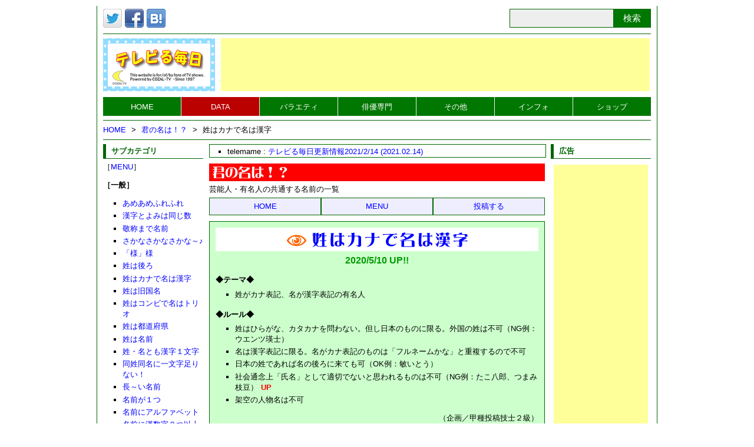

--- FILE ---
content_type: text/html
request_url: https://cozalweb.com/ctv/kiminonawa/kanakan.html
body_size: 8690
content:
<!doctype html>
<html lang="ja" prefix="og: http://ogp.me/ns#"><!-- InstanceBegin template="/Templates/kiminonawa.dwt" codeOutsideHTMLIsLocked="true" -->
<head>
<meta charset="UTF-8">
<!-- InstanceBeginEditable name="doctitle" -->
<title>姓はカナで名は漢字 - 君の名は！？ - テレビる毎日</title>
<meta property="og:title" content="姓はカナで名は漢字 - 君の名は！？ - テレビる毎日">
<meta property="og:description" content="姓がカナ表記、名が漢字表記の有名人">
<!-- InstanceEndEditable -->
<!--[if lt IE 9]>
  <script src="http://html5shiv.googlecode.com/svn/trunk/html5.js"></script>
<![endif]-->
<link href="../css/html5reset.css" rel="stylesheet" media="all">
<link href="../css/cozaltv.css" rel="stylesheet" media="all">
<link rel="stylesheet" href="../css/sp-menu.css" media="screen and ( max-width:640px )">
<link href="../css/pagetop-scroll.css" rel="stylesheet" media="all">
 
<link href="../css/kiminonawa.css" rel="stylesheet" media="all">

<script src="../js/select.js"></script>
<meta property="og:type" content="article">
<meta property="og:site_name" content="テレビる毎日">
<meta property="og:image" content="https://cozalweb.com/ctv/img/cozaltvlogo.png">
<meta property="fb:admins" content="100002367670677">
<meta name="twitter:card" content="summary">
<!-- InstanceBeginEditable name="head" -->
<meta name="description" content="姓がカナ表記、名が漢字表記の有名人" lang="ja">
<meta name="keywords" content="芸能人,有名人,名前" lang="ja">
<!-- InstanceEndEditable -->







</head>
<body>
<div id="outline">
<div id="outline-margin">
<div id="toptool">
			<div class="sns"><div class="ninja_onebutton">
			<script type="text/javascript">
			//<![CDATA[
			(function(d){
			if(typeof(window.NINJA_CO_JP_ONETAG_BUTTON_f8e520316f2f75149d9c99f0a8c7deb6)=='undefined'){
				document.write("<sc"+"ript type='text\/javascript' src='\/\/omt.shinobi.jp\/b\/f8e520316f2f75149d9c99f0a8c7deb6'><\/sc"+"ript>");
			}else{
				window.NINJA_CO_JP_ONETAG_BUTTON_f8e520316f2f75149d9c99f0a8c7deb6.ONETAGButton_Load();}
			})(document);
			//]]>
			</script><span class="ninja_onebutton_hidden" style="display:none;"></span><span style="display:none;" class="ninja_onebutton_hidden"></span>
			</div>
			</div>
			
			<div class="no-sp msr_search_06">
			<form action="https://cozalweb.com/cgi-bin/msearch/msearch.cgi" accept-charset="utf-8" title="">
			<input type="text" size="39" name="query" value="" title="キーワードを入力し、「検索」ボタンを押します">
			<button type="submit">検索</button>
			<input type="hidden" name="hint" value="ひらがな">
			<input type="hidden" name="index" value="all">
			<input type="hidden" name="config" value="">
			</form>
			</div>
		<hr style="clear: both;" class="nosp">
</div>

<header>
			<div id="site-header2"><a href="../index.html">テレビる毎日トップページへ</a></div>
			<div id="ad-top2"><style>
			.ctvhead-rp { width: 320px; height: 50px; }
			@media(min-width: 500px) { .ctvhead-rp { width: 468px; height: 60px; } }
			@media(min-width: 800px) { .ctvhead-rp { width: 728px; height: 90px; } }
			</style>
			<script async="async" src="//pagead2.googlesyndication.com/pagead/js/adsbygoogle.js"></script>
			<!-- ctvhead-rp -->
			<ins class="adsbygoogle ctvhead-rp"
				 style="display:inline-block"
				 data-ad-client="ca-pub-3930694541401878"
				 data-ad-slot="7270169344"></ins>
			<script>
			(adsbygoogle = window.adsbygoogle || []).push({});
			</script></div>
</header>

<nav>
	<div id="navbar2">
			<ul class="nav">
			<li><a href="../index.html">HOME</a>
			</li>
			<li class="here"><a href="../data.shtml">DATA</a>
			<ul>
			<li><a href="../kazogei/index.html">芸能家族大集合！</a></li>
			<li><a href="../doumei/index.html">同名同盟！</a></li>
			<li><a href="../dourui/index.html">同類保護センター！</a></li>
			<li><a href="index.html">君の名は！？</a></li>
			<li><a href="../kimezerifu/index.html">決めゼリフ大事典</a></li>
			<li><a href="../shiryo/index.html">テレビ資料室</a> </li>
			<li><a href="../menkyo/index.html">免許のある芸能人</a></li>
			<li><a href="../statan/index.html">スター誕生日！</a></li>
			<li><a href="../nickname/index.html">ニックネーム博覧会</a></li>
			<li><a href="../catch/index.html">キャッチフレーズ党</a></li>
			<li><a href="../dare/index.html">あの人はだ～れ？</a></li>
			<li><a href="../qa/index.html">なんでもＱ＆Ａ</a></li>
			<li><a href="../soundtrack/index.html">サントラレビュー</a></li>
			<li><a href="../sojikei/index.html">芸能人相似系！</a> </li>
			</ul>
			</li>
			<li class="nohere"><a href="../variety.shtml">バラエティ</a>
			<ul>
			<li><a href="../pat/index.html">よくあるパターン</a> </li>
			<li><a href="../kodo/index.html">よくある行動</a></li>
			<li><a href="../sitte/index.html">私は知っている！</a></li>
			<li><a href="../sobo/index.html">素朴な疑問</a></li>
			<li><a href="../nankan/index.html">なんでもかんでも</a></li>
			<li><a href="../asobo/index.html">テレビであそぼ！</a></li>
			</ul>
			</li>
			<li class="nohere"><a href="../actor.shtml">俳優専門</a>
			<ul>
			<li><a href="../meiyu/index.html">名優・渡辺徹</a></li>
			<li><a href="../takagi/index.html">WANTED! 高城丈二</a></li>
			</ul>
			</li>
			<li><a href="#">その他</a>
			<ul>
			<li><a href="../dramatime/index.html">今季放送ドラマ一覧</a></li>
			<li><a href="../tv-info/index.html">今週の２時間ドラマ</a></li>
			<li><a href="../20th/index.html">テレビる毎日20周年特番</a></li>
			<li><a href="../sanka.shtml">視聴者参加</a></li>
			<li><a href="../sitemap.shtml">サイトマップ</a></li>
			<li><a href="../tvpost.html">投稿フォーム</a></li>
			</ul>
			</li>
			<li class="nohere"><a href="../info.shtml">インフォ</a></li>
			<li class="nohere"><a href="../shop/index.html">ショップ</a></li>
			</ul>
		</div>

	<div id="menua">
		<ul class="nav" id="menu">
		<li><span class="msr_search_06">
		<form action="https://cozalweb.com/cgi-bin/msearch/msearch.cgi" accept-charset="utf-8" title="">
		<input type="text" size="39" name="query" value="" title="">
		<button type="submit">検索</button>
		<input type="hidden" name="hint" value="ひらがな">
		<input type="hidden" name="index" value="all">
		<input type="hidden" name="config" value="">
		</form></span></li>
		<li><a href="../index.html">HOME</a></li>
		<li><a href="../data.shtml">DATA</a></li>
		<li><a href="../variety.shtml">バラエティ</a></li>
		<li><a href="../actor.shtml">俳優専門</a></li>
		<li><a href="../info.shtml">インフォ</a></li>
		<li><a href="../shop/index.html">ショップ</a></li>
		<li><a href="../dramatime/index.html">今季放送ドラマ一覧</a></li>
		<li><a href="../tv-info/index.html">今週の２時間ドラマ</a></li>
		<li><a href="../tvpost.html">投稿フォーム</a></li>
</ul>
</div>
		<div id="sp-icon" class="sp-open"><span></span></div>
		<div id="pan-navi">
		<!-- InstanceBeginEditable name="pan-navi" --><hr class="no-sp">
<ul class="topicpath">
	<li><a href="../index.html">HOME</a>
	<span>&gt;</span>
		<ul>
			<li><a href="../kiminonawa/index.html">君の名は！？</a>
			<span>&gt;</span>
				<ul>
					<li>姓はカナで名は漢字</li>
				</ul>
			</li>
		</ul>
	</li>
</ul><!-- InstanceEndEditable -->
<hr></div>
</nav>

<div id="site-body">
<div id="center-left">

<main id="main-content">
<aside>
<div id="tmrss">
<div id="rss"></div>
</div>
<script src="//ajax.googleapis.com/ajax/libs/jquery/2.1.4/jquery.min.js"></script>
<script src="//cozalweb.com/rsstkr.js"></script>
</aside>
<article>
<section>

<div id="main-title"> <p class="kiminonawa">君の名は！？</p></div>
<p id="caption">芸能人・有名人の共通する名前の一覧</p>
<div class="wlist">
<ul>
<li><a href="../index.html">HOME</a></li>
<li><a href="index.html">MENU</a></li>
<li><a href="../tvpost.html">投稿する</a></li>
</ul>
</div>
<!-- InstanceBeginEditable name="main-datas" -->
<div id="sub-title">
<h1 style="background-image: url(../img/kanakan.gif);">姓はカナで名は漢字</h1>
<p id="update">2020/5/10 UP!!</p>
<dl>
<dt>◆テーマ◆</dt>
<dd>
<ul>
<li>姓がカナ表記、名が漢字表記の有名人</li>
</ul>
</dd>
<dt>◆ルール◆</dt>
<dd>
<ul>
<li>姓はひらがな、カタカナを問わない。但し日本のものに限る。外国の姓は不可（NG例：ウエンツ瑛士）</li>
<li>名は漢字表記に限る。名がカナ表記のものは「フルネームかな」と重複するので不可</li>
<li>日本の姓であれば名の後ろに来ても可（OK例：敏いとう）</li>
<li class="any-up nobg">社会通念上「氏名」として適切でないと思われるものは不可（NG例：たこ八郎、つまみ枝豆）</li>
<li>架空の人物名は不可</li>
</ul>
</dd>
</dl>
<p>（企画／甲種投稿技士２級）</p>
</div>

<div class="wlist">
<ul>
<li><a href="#a">あ</a></li>
<li><a href="#ka">か</a></li>
<li><a href="#sa">さ</a></li>
<li><a href="#ta">た</a></li>
<li><a href="#na">な</a></li>
</ul>
<ul>
<li><a href="#ha">は</a></li>
<li><a href="#ma">ま</a></li>
<li><a href="#ya">や</a></li>
<li>ら</li>
<li>わ</li>
</ul>
</div>
<div id="main-data">

<div id="one-line">
<h2 id="a">［あ］</h2>
<ul>
<li>あいざき進也（歌手）</li>
<li>あいはら友子（女優）</li>
<li>あいはら雅一（お笑いコンビ「メッセンジャー」）</li>
<li>あおい輝彦（歌手）</li>
<li>あおい洋一郎（俳優・ナレーター）</li>
<li>あがた森魚（シンガーソングライター）</li>
<li>あがりた亜紀（タレント「揚田.あき」の旧芸名）</li>
<li>あだち理絵子（タレント）</li>
<li>アダチ龍光（奇術師／故人）</li>
<li>あだち充（漫画家）</li>
<li>あびる優（タレント）</li>
<li>あべ静江（歌手・女優）</li>
<li>あんべ光俊（シンガーソングライター）</li>
<li>いかりや長介（コメディアン・俳優／ザ・ドリフターズの元リーダー／故人）</li>
<li>いけうち誠一（漫画家）</li>
<li>いけや賢二（お笑いコンビ「犬の心」）</li>
<li>いしだ壱成（タレント・ミュージシャン）</li>
<li>いづみ朱子（歌手／７０年代のＮＨＫ『ヤング１０１』メンバー）</li>
<li>いわしげ孝（漫画家／故人）</li>
<li>うえだ峻（俳優）</li>
<li>うえだ星子（声優）</li>
<li>うつみ宮土理（タレント）</li>
<li>おおたわ史絵（内科医、タレント）</li>
<li>おおば比呂司（漫画家／故人／－ひろし）</li>
<li>おがた愛（７０年代前半のアイドル歌手）</li>
<li>おおた慶文（画家・イラストレーター／－けいぶん）</li>
<li>おおたか静流（ミュージシャン／-しずる）</li>
<li>おりも政夫（歌手・俳優／元フォーリーブス）</li>
</ul><!-- #BeginLibraryItem "/Library/go to top.lbi" -->
<p class="gototop">&nbsp;</p><!-- #EndLibraryItem --><h2 id="ka">［か］</h2>
<ul>
<li>かざま鋭二（漫画家）</li>
<li>かたせ梨乃（女優）</li>
<li>かねきよ勝則（お笑いコンビ「新宿カウボーイ」）</li>
<li>かねさだ雪緒（漫画家・女優・タレント／-ゆきお）</li>
<li>かの香織（歌手）</li>
<li>かわら長介（関西を中心に活動する放送作家）</li>
<li>きくち英一（『帰ってきたウルトラマン』スーツアクター）</li>
<li>きくち教児（東海地方で活動するタレント／-きょうじ）</li>
<li>きくち伸（フジテレビのプロデューサー）</li>
<li>キムラ緑子（女優）</li>
<li>くさか里樹（漫画家）</li>
<li>くわはら利晃（声優）</li>
<li>こずえ鈴（タレント「フリーディア」の旧芸名）</li>
</ul><!-- #BeginLibraryItem "/Library/go to top.lbi" -->
<p class="gototop">&nbsp;</p><!-- #EndLibraryItem --><h2 id="sa">［さ］</h2>
<ul>
<li>さいねい龍二（広島ローカルタレント／元俳優）</li>
<li>さがね正裕（お笑いコンビ「X-GUN」）</li>
<li>さかもと未明（漫画家）</li>
<li>ささの翔太（俳優／俳優・笹野高史の長男）</li>
<li>ささの友間（俳優／俳優・笹野高史の次男）</li>
<li>ささの堅太（俳優／俳優・笹野高史の三男）</li>
<li>ささの貴斗（俳優／俳優・笹野高史の四男）</li>
<li>さとう珠緒（タレント）</li>
<li>さとう宗幸（歌手）</li>
<li>さとう里香（グラビアアイドル）</li>
<li>しほの涼（グラビアアイドル）</li>
<li>しまざき由理（歌手）</li>
<li>すがぬま伸（お笑いタレント）</li>
<li>すずき紀子（声優）</li>
<li class="any-up">すわ親治（コメディアン・俳優／「ザ・ニュースペーパー」元メンバー）</li>
<li>セイワ太一（お笑いコンビ「エルシャラカーニ」）</li>
</ul><!-- #BeginLibraryItem "/Library/go to top.lbi" -->
<p class="gototop">&nbsp;</p><!-- #EndLibraryItem --><h2 id="ta">［た］</h2>
<ul>
<li>タイナカ彩智（女性シンガーソングライター／-さち）</li>
<li>たかの宗美（漫画家）</li>
<li>たかの友梨（美容研究家）</li>
<li>たかはし智秋（女性声優／-ちあき）</li>
<li>タカハタ秀太（TVディレクター・映画監督／-ひでた）</li>
<li>たかみね駆（漫画家／女性／－かける）</li>
<li>たてかべ和也（声優）</li>
<li>タモト清嵐（俳優／-そらん）</li>
<li>ちあき哲也（作詞家／故人）</li>
<li>つげ義春（漫画家）</li>
<li>つるの剛士（タレント）</li>
<li>敏いとう（歌手／『敏いとうとハッピー＆ブルー』リーダー）</li>
<li>とよた真帆（女優）</li>
</ul><!-- #BeginLibraryItem "/Library/go to top.lbi" -->
<p class="gototop">&nbsp;</p><!-- #EndLibraryItem --><h2 id="na">［な］</h2>
<ul>
<li>なかにし礼（作詞家）</li>
<li>なぎら健壱（フォークシンガー）</li>
<li>なだぎ武（お笑い芸人／『ザ・プラン９』メンバー）</li>
<li>にわやま雪音（声優）</li>
<li>ねじめ正一（詩人、作家）</li>
</ul><!-- #BeginLibraryItem "/Library/go to top.lbi" -->
<p class="gototop">&nbsp;</p><!-- #EndLibraryItem --><h2 id="ha">［は］</h2>
<ul>
<li>はかま満緒（放送作家）</li>
<li>はるな愛（タレント）</li>
<li>ひなた康夫（ラジオDJ）</li>
<li>ふくい舞（シンガーソングライター）</li>
<li>ふくまつ進紗（男性俳優・声優／-しんや）</li>
</ul><!-- #BeginLibraryItem "/Library/go to top.lbi" -->
<p class="gototop">&nbsp;</p><!-- #EndLibraryItem --><h2 id="ma">［ま］</h2>
<ul>
<li>まいた菜穂（漫画家）</li>
<li>マキノ智子（女優／故人）</li>
<li>マキノ雅彦（俳優「津川雅彦」の映画監督としての別名）</li>
<li>マキノ雅広（映画監督／故人）</li>
<li>みずしな孝之（漫画家）</li>
<li>まつだ志緒理（声優）</li>
<li>みなもと太郎（漫画家）</li>
<li>みのや雅彦（北海道中心に活躍中のシンガーソングライター）</li>
<li>ミルノ純（女性声優／本名は"瞰野"と書いて「みるの」）</li>
<li>もたい健治（料理研究家／故人）</li>
</ul><!-- #BeginLibraryItem "/Library/go to top.lbi" -->
<p class="gototop">&nbsp;</p><!-- #EndLibraryItem --><h2 id="ya">［や］</h2>
<ul>
<li>やしろ優（女性ものまね芸人）</li>
<li>やなぎ浩二（吉本新喜劇）</li>
<li>やまさき十三（漫画原作者／代表作「釣りバカ日誌」）</li>
</ul><!-- #BeginLibraryItem "/Library/go to top.lbi" -->
<p class="gototop">&nbsp;</p><!-- #EndLibraryItem --></div>

</div>

<div id="contributor">
<dl>
<dt>◆情報提供者◆</dt>
<dd>甲種投稿技士２級／ぶーのん／たこ天／rysk／匿名／sho</dd>
</dl>
</div><!-- #BeginLibraryItem "/Library/go to top.lbi" -->
<p class="gototop">&nbsp;</p><!-- #EndLibraryItem --><!-- InstanceEndEditable -->

</section>
</article>
</main>

<aside id="sidebar-left">

 <h2 class="tops">サブカテゴリ</h2>
<p class="left">［<a href="index.html">MENU</a>］</p>
<dl>
<dt>［一般］</dt>
<dd><ul>
<li><a href="amehure.html">あめあめふれふれ</a></li>
<li><a href="samekandy.html">漢字とよみは同じ数</a></li>
<li><a href="keisho.html">敬称まで名前</a></li>
<li><a href="fish3.html">さかなさかなさかな～♪</a></li>
<li><a href="samasama.html">「様」様</a></li>
<li><a href="backname.html">姓は後ろ</a></li>
<li><a href="kanakan.html">姓はカナで名は漢字</a></li>
<li><a href="oldcountry.html">姓は旧国名</a></li>
<li><a href="combitrio.html">姓はコンビで名はトリオ</a></li>
<li><a href="todoufuken.html">姓は都道府県</a></li>
<li><a href="wname.html">姓は名前</a></li>
<li><a href="k1moji.html">姓・名とも漢字１文字</a></li>
<li><a href="1moji_tarinai.html">同姓同名に一文字足りない！</a></li>
<li><a href="longname.html">長～い名前</a></li>
<li><a href="one.html">名前が１つ</a></li>
<li><a href="alphabet.html">名前にアルファベット</a></li>
<li><a href="kansuji_2p.html">名前に漢数字２つ以上</a></li>
<li><a href="kigo.html">名前に記号</a></li>
<li><a href="season.html">名前に四季</a></li>
<li><a href="shochikubai.html">名前に松竹梅</a></li>
<li><a href="yurai.html">名前の由来は有名人</a></li>
<li><a href="pikkapika.html">名まえは１年生</a></li>
<li><a href="kaibun.html">名前は回文</a></li>
<li><a href="oldmonth.html">名前は旧暦月名</a></li>
<li><a href="kokyo.html">名前は出身地</a></li>
<li><a href="woman.html">名前は女性</a></li>
<li><a href="sengokubusho.html">名前は戦国武将</a></li>
<li><a href="zoo.html">名前は動物</a></li>
<li><a href="number.html">名前はナンバー</a></li>
<li><a href="fruvege.html">名前はフルーツ＆ベジタブル</a></li>
<li><a href="kaimei.html">名前を改名</a></li>
<li><a href="nite.html">なんとな～く似ている名前</a></li>
<li><a href="hiramen.html">平仮名めんず</a></li>
<li><a href="kana.html">フルネームかな</a></li>
<li><a href="sentence.html">フルネーム文章</a></li>
<li><a href="6moji.html">フルネーム漢字６文字以上</a></li>
<li><a href="4moji.html">フルネーム読み４文字</a></li>
<li><a href="honyomi.html">ホントの読み方は？</a></li>
<li><a href="jitai.html">昔の字体で出ています</a></li>
<li><a href="more.html">もうひとつの名前</a></li>
<li><a href="other.html">その他</a></li>
</ul></dd>
<dt>［名前は○］</dt>
<dd><ul>
<li><a href="ofuji.html">名前は「お富士さん」</a></li>
<li><a href="joe.html">名前は「ジョー」</a></li>
<li><a href="mikitty.html">名前は「ミキティ」</a></li>
<li><a href="maru1ro.html">名前は「○一郎」</a></li>
<li><a href="bay.html">名前は「○江」</a></li>
<li><a href="husband.html">名前は「○夫」</a></li>
<li><a href="saku.html">名前は「○作」</a></li>
<li><a href="maruzo.html">名前は「○三」</a></li>
<li><a href="bold.html">名前は「○太」</a></li>
<li><a href="marutaro.html">名前は「○太郎」</a></li>
<li><a href="hiko.html">名前は「○彦」</a></li>
<li><a href="maruyuki.html">名前は「○之」</a></li>
</ul></dd>
<dt>［名前は○ちゃん］</dt>
<dd><ul>
<li><a href="aya.html">名前は「あやちゃん」</a></li>
<li><a href="tama.html">名前は「たまちゃん」</a></li>
<li><a href="7.html">名前は「ななちゃん」</a></li>
<li><a href="mari.html">名前は「まりちゃん」</a></li>
<li><a href="peach.html">名前は「ももちゃん」</a></li>
</ul></dd>
<dt>［名前に○の字］</dt>
<dd><ul>
<li><a href="zn.html">名前に「亜」の字</a></li>
<li><a href="blue.html">名前に「青」の字</a></li>
<li><a href="foot.html">名前に「芦」の字</a></li>
<li><a href="color.html">名前に「彩」の字</a></li>
<li><a href="city.html">名前に「市」の字</a></li>
<li><a href="riceplant.html">名前に「稲」の字</a></li>
<li><a href="space.html">名前に「宇」の字</a></li>
<li><a href="song.html">名前に「歌」の字</a></li>
<li><a href="horse.html">名前に「馬」の字</a></li>
<li><a href="sea.html">名前に「海」の字</a></li>
<li><a href="picture.html">名前に「絵」の字</a></li>
<li><a href="england.html">名前に「英」の字</a></li>
<li><a href="tail.html">名前に「尾」の字</a></li>
<li><a href="sound.html">名前に「音」の字</a></li>
<li><a href="noma.html">名前に「々」の字</a></li>
<li><a href="wind.html">名前に「風」の字</a></li>
<li><a href="victory.html">名前に「勝」の字 </a></li>
<li><a href="god.html">名前に「神」の字</a></li>
<li><a href="turtle.html">名前に「亀」の字</a></li>
<li><a href="happy.html">名前に「喜」の字</a></li>
<li><a href="wood.html">名前に「樹」の字</a></li>
<li><a href="hope.html">名前に「希」の字</a></li>
<li><a href="north.html">名前に「北」の字</a></li>
<li><a href="today.html">名前に「京」の字</a></li>
<li><a href="tansu.html">名前に「桐」の字</a></li>
<li><a href="grass.html">名前に「草」の字</a></li>
<li><a href="country.html">名前に「国」の字</a></li>
<li><a href="marone.html">名前に「栗」の字</a></li>
<li><a href="ken.html">名前に「健」の字</a></li>
<li><a href="constitution.html">名前に「憲」の字 </a></li>
<li><a href="go.html">名前に「剛」の字</a></li>
<li><a href="heart.html">名前に「心」の字</a></li>
<li><a href="kotobuki.html">名前に「寿」の字</a></li>
<li><a href="rice.html">名前に「米」の字</a></li>
<li><a href="blossom.html">名前に「咲」の字</a></li>
<li><a href="sakura.html">名前に「桜」の字</a></li>
<li><a href="sato.html">名前に「里」の字</a></li>
<li><a href="excel.html">名前に「秀」の字</a></li>
<li><a href="syun.html">名前に「俊」の字</a></li>
<li><a href="jumps.html">名前に「翔」の字</a></li>
<li><a href="castle.html">名前に「城」の字</a></li>
<li><a href="leader.html">名前に「将」の字</a></li>
<li><a href="jin.html">名前に「仁」の字</a></li>
<li><a href="sugi.html">名前に「杉」の字</a></li>
<li><a href="saint.html">名前に「聖」の字</a></li>
<li><a href="flat.html">名前に「平」の字</a></li>
<li><a href="falls.html">名前に「滝」の字</a></li>
<li><a href="samurai.html">名前に「武」の字</a></li>
<li><a href="dragon.html">名前に「竜」の字</a></li>
<li><a href="valley.html">名前に「谷」の字</a></li>
<li><a href="moon.html">名前に「月」の字</a></li>
<li><a href="crane.html">名前に「鶴」の字</a></li>
<li><a href="iron.html">名前に「鉄」の字</a></li>
<li><a href="bright.html">名前に「輝」の字</a></li>
<li><a href="ten.html">名前に「天」の字</a></li>
<li><a href="hall.html">名前に「堂」の字</a></li>
<li><a href="friends.html">名前に「友」の字</a></li>
<li><a href="tiger.html">名前に「虎」の字</a></li>
<li><a href="names.html">名前に「名」の字</a></li>
<li><a href="vegetable.html">名前に「菜」の字</a></li>
<li><a href="pear.html">名前に「梨」の字</a></li>
<li><a href="wave.html">名前に「波」の字</a></li>
<li><a href="west.html">名前に「西」の字</a></li>
<li><a href="leaf.html">名前に「葉」の字</a></li>
<li><a href="wing.html">名前に「羽」の字</a></li>
<li><a href="flower.html">名前に「花」の字</a></li>
<li><a href="beach.html">名前に「浜」の字</a></li>
<li><a href="fine.html">名前に「晴」の字</a></li>
<li><a href="days.html">名前に「日」の字</a></li>
<li><a href="east.html">名前に「東」の字</a></li>
<li><a href="light.html">名前に「光」の字</a></li>
<li><a href="human.html">名前に「人」の字</a></li>
<li><a href="deep.html">名前に「深」の字</a></li>
<li><a href="hoho.html">名前に「穂」の字</a></li>
<li><a href="star.html">名前に「星」の字</a></li>
<li><a href="circle.html">名前に「丸」の字</a></li>
<li><a href="sheep.html">名前に「未」の字</a></li>
<li><a href="water.html">名前に「水」の字</a></li>
<li><a href="road.html">名前に「道」の字</a></li>
<li><a href="south.html">名前に「南」の字</a></li>
<li><a href="capital.html">名前に「都」の字</a></li>
<li><a href="room.html">名前に「室」の字</a></li>
<li><a href="grace.html">名前に「恵」の字</a></li>
<li><a href="mountain.html">名前に「山」の字</a></li>
<li><a href="famous.html">名前に「有」の字</a></li>
<li><a href="brave.html">名前に「勇」の字</a></li>
<li><a href="ana.html">名前に「優」の字</a></li>
<li><a href="yuyu.html">名前に「悠」の字</a></li>
<li><a href="snow.html">名前に「雪」の字</a></li>
<li><a href="dream.html">名前に「夢」の字</a></li>
<li><a href="world.html">名前に「世」の字</a></li>
<li><a href="sunny.html">名前に「陽」の字</a></li>
<li><a href="night.html">名前に「夜」の字</a></li>
<li><a href="netherlands.html">名前に「蘭」の字</a></li>
<li><a href="elegant.html">名前に「麗」の字</a></li>
<li><a href="wa.html">名前に「和」の字</a></li>
<li><a href="wo.html">名前に「を」の字</a></li>
</ul></dd>
</dl><!-- #BeginLibraryItem "/Library/kanren-bangumi.lbi" -->
<h2>テレビる毎日公式コンテンツ</h2>
<ul>
<li><a href="https://telemame.com">公式ブログ</a></li>
<li><a href="../mm.html">公式メルマガ</a></li>
<li><a href="https://www.facebook.com/COZALTV">公式Facebookページ</a></li>
</ul>

<h2>関連番組</h2>
<ul>
<li><a href="../dramatime/index.html">今季放送ドラマ一覧</a></li>
<li><a href="../tv-info/index.html">今週の２時間ドラマと映画</a></li>
<li><a href="../shop/index.html">テレビるショップ</a></li>
</ul>
<!-- #EndLibraryItem --><!-- #BeginLibraryItem "/Library/jouhou.lbi" --><h2>局長のブログ</h2>

<ul>
<li><a href="https://ameblo.jp/cozal21/">人生は谷の中</a></li>
<li><a href="https://tennen-np.net/">天然新聞</a></li>
<li><a href="https://cozablo.net/netsutai2/">ネットにツッコミ隊！</a></li>
</ul>

<h2>情報</h2>

<ul>
<li><a href="https://thetv.jp/">ザ・テレビジョン</a></li>
<li><a href="http://www.tvdrama-db.com/">ＴＶドラマＤＢ</a></li>
<li><a href="http://www2s.biglobe.ne.jp/%7Ekiss/sdd/">サスペンスドラマＤＢ</a></li>
</ul>
<!-- #EndLibraryItem --><!-- #BeginLibraryItem "/Library/housoukyoku.lbi" --><h2>放送局</h2>

<ul>
<li><a href="https://www.nhk.or.jp/">ＮＨＫ</a></li>
<li><a href="https://www.ntv.co.jp/pc/">日本テレビ</a></li>
<li><a href="https://www.tbs.co.jp/">ＴＢＳテレビ</a></li>
<li><a href="https://www.fujitv.co.jp/index.html">フジテレビ</a></li>
<li><a href="https://www.tv-asahi.co.jp/">テレビ朝日</a></li>
<li><a href="http://www.tv-tokyo.co.jp/">テレビ東京</a></li>
<li><a href="https://www.wowow.co.jp/">ＷＯＷＯＷ</a></li>
<li><a href="https://www.skyperfectv.co.jp/">スカパー！</a></li>
</ul>
<!-- #EndLibraryItem --><!-- #BeginLibraryItem "/Library/kensaku.lbi" --><h2>検索</h2>

<ul>
<li><a href="https://www.yahoo.co.jp/">Yahoo! JAPAN</a></li>
<li><a href="https://www.google.co.jp/">Google</a></li>
</ul>

<!-- #EndLibraryItem -->
</aside>

</div>

<aside id="sidebar-right">

 <div id="ad-space-r"><h2 class="ifr tops">広告</h2><style>
.ad-kiminonawa { width: 320px; height: 50px; }
@media(min-width: 500px) { .ad-kiminonawa { width: 160px; height: 600px; } }
@media(min-width: 800px) { .ad-kiminonawa { width: 160px; height: 600px; } }
</style>
<script async src="//pagead2.googlesyndication.com/pagead/js/adsbygoogle.js"></script>
<!-- ad-kiminonawa -->
<ins class="adsbygoogle ad-kiminonawa"
     style="display:inline-block"
     data-ad-client="ca-pub-3930694541401878"
     data-ad-slot="7803930548"></ins>
<script>
(adsbygoogle = window.adsbygoogle || []).push({});
</script></div>

</aside>

</div>

<footer id="footer">
		<div id="pagetop-scroll"><img src="../img/pagetop2.png" alt=""></div>
		<p>Copyright&copy; 1997 COZAL-TV</p>
</footer>

</div>
</div>
<aside>
<script src="../js/gana.js"></script>
<script src="../js/listmenu.js"></script>
<script src="../js/sp-menu.js"></script>
<script src="../js/pagetop-scroll.js"></script>
</aside>

</body>
<!-- InstanceEnd --></html>


--- FILE ---
content_type: text/html; charset=utf-8
request_url: https://www.google.com/recaptcha/api2/aframe
body_size: 267
content:
<!DOCTYPE HTML><html><head><meta http-equiv="content-type" content="text/html; charset=UTF-8"></head><body><script nonce="hpNmR8yVoOvjZ79l75CeAA">/** Anti-fraud and anti-abuse applications only. See google.com/recaptcha */ try{var clients={'sodar':'https://pagead2.googlesyndication.com/pagead/sodar?'};window.addEventListener("message",function(a){try{if(a.source===window.parent){var b=JSON.parse(a.data);var c=clients[b['id']];if(c){var d=document.createElement('img');d.src=c+b['params']+'&rc='+(localStorage.getItem("rc::a")?sessionStorage.getItem("rc::b"):"");window.document.body.appendChild(d);sessionStorage.setItem("rc::e",parseInt(sessionStorage.getItem("rc::e")||0)+1);localStorage.setItem("rc::h",'1768873390625');}}}catch(b){}});window.parent.postMessage("_grecaptcha_ready", "*");}catch(b){}</script></body></html>

--- FILE ---
content_type: text/css
request_url: https://cozalweb.com/ctv/css/cozaltv.css
body_size: 4447
content:
@charset "UTF-8";
html {
height:100%;
}

html:first-child body {
min-height:100%;
padding-bottom:1px;
} 

body {
color: #000;
background-color: #fff;
}

table {
border-collapse:collapse;
border:none;
border-spacing:0;
}

th,td {
vertical-align:top;
border:solid 1px #000;
font-weight:400;
text-align:left;
}

caption {
text-align:left;
} 

ul,ol,dl {
list-style:none;
}

li {
display:list-item;
} 

img,a img {
vertical-align:bottom;
border:none;
background:transparent;
}

em {
font-style:normal;
}

h1,h2,h3,h4,h5,h6,ul ul,ul dl,dl ul,input,textarea,table p,table ul,table table {
font-size:100%;
} 

hr {
height:0;
margin:7px 0;
border:none;
border-top:1px solid #060;
}

*html hr {/* for -IE6 */
margin:0;
}

*:first-child+html hr {/* for IE7 */
margin:0;
} 

/* pc */

body {
font-family: 'Helvetica Neue', Helvetica, Arial, Verdana, 'ヒラギノ角ゴ ProN W3', 'Hiragino Kaku Gothic ProN', 'メイリオ', Meiryo, 'ＭＳ Ｐゴシック', 'MS PGothic', sans-serif;
font-size: small;
line-height: 1.4;
}

h1,h2 {
font-size: medium;
}

#main-title h1 {
height:30px;
text-indent: -9999px;
background-repeat: no-repeat;
background-position: center left;
}

h1.ch-data {
background: url(../img/ch-data.gif);
background-color: red;
}

h1.kazogei {
background: url(../img/proglogo-kazogei.gif);
background-color: red;
}

h1.dare {
background: url(../img/proglogo-dare.gif) ;
background-color: red;
}

h1.ch-var {
background: url(../img/ch-var.gif);
background-color: #00f;
}

h1.kodo {
background: url(../img/proglogo-kodo.gif);
background-color: #00f;
}

h1.sitte {
background: url(../img/proglogo-sitte.gif);
background-color: #00f;
}

h1.asobo {
background: url(../img/proglogo-asobo.gif);
background-color: #00f;
}

h1.nankan {
background: url(../img/proglogo-nankan.gif);
background-color: #00f;
}

h1.sobo {
background: url(../img/proglogo-sobo.gif);
background-color: #00f;
}

h1.kiminonawa {
background: url(../img/proglogo-kimi.gif) ;
background-color: red;
}

h1.doumei {
background: url(../img/proglogo-doumei.gif);
background-color: red;
}

h1.dourui {
background: url(../img/proglogo-dourui.gif);
background-color: red;
}

h1.catch {
background: url(../img/proglogo-catch.gif) ;
background-color: red;
}

h1.nick {
background: url(../img/proglogo-nick.gif) ;
background-color: red;
}

h1.statan {
background: url(../img/proglogo-statan.gif) ;
background-color: red;
}

h1.menkyo {
background: url(../img/proglogo-menkyo.gif) ;
background-color: red;
}

h1.pat {
background: url(../img/proglogo-pat.gif) ;
background-color: #00f;
}

h1.sojikei {
background: url(../img/proglogo-sojikei.gif) ;
background-color: red;
}

h1.qa {
background: url(../img/proglogo-qa.gif) ;
background-color: red;
}

h1.kimezerifu {
background: url(../img/proglogo-kimezerifu.gif) ;
background-color: red;
}

h1.shiryo {
background: url(../img/proglogo-shiryo.gif) ;
background-color: red;
}

h1.soundtrack {
background: url(../img/proglogo-soundtrack.gif) ;
background-color: red;
}

h1.ch-act {
background: url(../img/ch-act.gif);
background-color: #f60;
}

h1.meiyu {
background: url(../img/proglogo-tohru.gif) ;
background-color: #f60;
}

h1.takagi {
background: url(../img/proglogo-takagi.gif) ;
background-color: #f60;
}

h1.ch-sanka {
background: url(../img/ch-sanka.gif);
background-color: #090;
}

h1.bbs {
background: url(../img/proglogo-bbs.gif) ;
background-color: #090;
}

h1.ranking {
background: url(../img/proglogo-ranking.gif) ;
background-color: #090;
}

h1.ch-info {
background: url(../img/ch-info.gif);
background-color: #ff0;
}

h1.dramatime {
background: url(../img/proglogo-dramatime.gif) ;
background-color: #ff0;
}

h1.readme {
background: url(../img/proglogo-readme.gif) ;
background-color: #ff0;
}

h1.shop {
background: url(../img/shop.gif) ;
background-color: #909;
}

h1.ch-shop {
background: url(../img/ch-shop.gif);
background-color: #909;
}

h1.ch-sitemap {
background: url(../img/ch-sitemap.gif);
background-color: #660;
}

#sub-title h2 {
height:40px;
text-indent: -9999px;
background-color: #fff;
background-repeat: no-repeat;
background-position: center center;
}

h2.a-sa { background-image: url(../img/a-sa.gif); }
h2.ta-ha { background-image: url(../img/ta-ha.gif); }
h2.ma-wa { background-image: url(../img/ma-wa.gif); }
h2.menu { background-image: url(../img/menu.gif); }
h2.other { background-image: url(../img/other.gif); }

#sidebar-left h2,#sidebar-right h2 {
margin-top: 10px;
padding: 3px 3px 3px 9px;
border-left: 5px solid #060;
border-bottom: 1px solid #060;
color: #060;
background: #fff;
font-size: small;
}

#sidebar-left h2.tops,#sidebar-right h2.tops {
margin-top: 0;
}

#ad-space-r {
text-align:center;
}

#ad-space-r h2.ifr {
margin-bottom:10px;
}

h3 {
margin: 10px 0 0;
border-bottom: 1px solid #060;
color: #060;
background: #fff;
font-size: medium;
font-weight: 700;
text-align: left;
}

h4 {
margin: 10px 0 0;
padding: 3px;
color: #000;
border: 1px solid #060;
background: #cfc;
font-size: small;
font-weight: 400;
text-align: left;
}

#subsub-data h4 {
margin: 10px 0 0;
padding: 0;
border: none;
border-bottom: 1px solid #060;
color: #060;
background: #fff;
font-size: medium;
font-weight: 700;
}

#one-line ul {
margin-top: 10px;
}

#sidebar-left ul,#sidebar-right ul {
margin: 10px 0 0;
padding: 0;
list-style-type: square;
}

ul li {
margin: 0.25em 0 0 1.5em;
padding: 0;
list-style-type: square;
}

li.treenode li {
margin: 0.25em 0 0 1em;
padding: 0;
list-style-type: circle;
}

#normal-list ul li {
margin: 0.5em 0 0 1.5em;
padding: 0;
line-height: 1.7;
}

#normal-list dd,#faq ul li,#easy-list li,#dic-line dd {
line-height: 1.7;
}

#dic-line dd ol li {
margin-left: 1.5em;
}

.box ol {
margin-top: 10px;
padding: 1px 0 1px 3em;
}

ol li {
margin: 0.5em 0 0;
list-style-type: decimal;
}

#dic-line-multi dl {
padding-top: 1em;
}

dt {
padding: 1em 0 0;
font-weight: 700;
}

dd {
padding: 3px 0 3px 1em;
}

dd ul,dd ol {
padding: 0;
}

#one-line ul li {
margin: 0;
padding: 5px 0;
border-bottom: 1px solid #9c9;
list-style-type: none;
}

#faq ul ul li {
margin-left: 0;
color: red;
list-style-type: none;
}

#normal-list ul ul li,#easy-list ul ul li {
list-style-type: circle;
}

#normal-list ul ul ul li {
list-style-type: disc;
}

#normal-list ol li {
margin-left: 2.5em;
}

#normal-list dd ol li {
margin-left: 1.5em;
}

#dic-line dt {
padding-top: 0.5em;
}

#dic-line-multi dt {
padding-top: 0;
}

#contributor dt {
padding: 0;
}

#dic-line dd,#faq dd {
border-bottom: 1px solid #9c9;
padding-bottom: 0.5em;
}

#dic-line-multi dd {
padding-bottom: 0;
}

p {
margin: 10px 0 0;
padding: 0;
text-align: right;
}

p#caption,p.left {
margin: 5px 0 0;
text-align: left;
}

p#action {
margin: 0;
}

p#update {
margin: 0;
padding: 5px 0 0;
color: #090;
font-weight: 700;
font-size: medium;
*font-size: small;
text-align: center;
}

#main-data p {
margin: 5px 0 0;
}

#footer p {
margin: 0;
padding: 10px 0;
text-align: left;
}

#normal-text p {
margin: 0;
margin-bottom: 1em;
text-align: left;
}

p.bar-text {
text-align: center;
}

#sub-title form p {
text-align: left;
}

em {
font-style:normal;
font-weight:700;
}

strong {
color:red;
font-style:normal;
font-weight:700;
}

a {
/* \*/
overflow:hidden;
/* */
text-decoration: none;
}

a:link {
color: #00f;
}

a:visited {
color: #90c;
}

a:hover,a:active {
color: red;
}

#table-menu td a {
display:block;
padding: 5px;
}

#table-menu td a:hover,#table-menu td a:active {
background-color:#ff6;
}

p.gototop {
margin:0;	
padding: 0;
}

#main-data p.gototop,#table-menu p.gototop {
padding: 10px 0;
}

p.gototop a {
border: 1px solid #060;
padding: 0;
}

p.gototop a:link,p.gototop a:visited {
background-color:#eef;
}

p.gototop a:hover,p.gototop a:active {
background-color:#ff6;
}

p.cornertop {
padding: 5px 0 15px;
}

#main-data p.cornertop,
#table-menu p.cornertop {
padding: 10px 0;
}

p.cornertop a {
border: 1px solid #060;
padding: 5px 1em;
}

p.cornertop a:link,
p.cornertop a:visited {
background-color:#eef;
}

p.cornertop a:hover,
p.cornertop a:active {
background-color:#ff6;
}

#back-sp {
display:none;
}

.wlist {
margin:5px 0 10px;	
}

.wlist ul {
display:table;
table-layout: fixed;
width:100%;
}

.wlist ul li {
display:table-cell;
text-align: center;
border:#060 1px solid;
}

*html .wlist ul li {/* IE 6 */
display:inline;
zoom:1;
}

*:first-child+html .wlist ul li {/* IE 7 */
display:inline;
zoom:1;
}

.wlist ul li a {
display:block;
padding:5px;
}

.wlist ul li a:link,.wlist ul li a:visited {
background-color:#eef;
}

.wlist ul li a:hover,
.wlist ul li a:active {
background-color:#ff6;
}

table {
width: 100%;
table-layout: auto;
border-collapse: collapse;
border: 1px solid #060;
margin: 15px 0 0;
}

table th {
padding: 0 0 0 3px;
color: #fff;
background: #060;
border: 1px solid #060;
font-size: medium;
text-align: left;
}

table thead th {
margin: 0;
padding: 3px;
color: #000;
background: #cfc;
border: 1px solid #060;
font-size: small;
text-align: center;
}

table thead th.hdth-awa {
background: #cfc;
text-align: left;
}

table tbody th {
margin: 0;
padding: 3px;
color: #000;
background: #ffc;
border: 1px solid #060;
font-size: small;
text-align: left;
}

table.th-awa tbody th {
background: #ffc;
text-align: center;
}

#timetable table tbody th,#prog table tbody th {
	margin: 0;
	padding: 5px 0;
	text-align: center;
	background: #ffc;
}

table td {
border: 1px solid #060;
margin: 0;
padding: 5px;
font-size: small;
}

#table-menu table tbody td {
margin: 0;
padding: 0;
}

#table-menu table tbody td p {
margin: 0;
padding: 5px;
text-align: left;
}

.mark {
color:red;
font-weight:700;
}

.any-up,.any-new {
background: #fee;
}

.nobg {
background: none;
}

li.any-up:after,
h2.any-up:after,
h3.any-up:after,
h4.any-up:after,
dt.any-up:after,
dd.any-up:after,
#tablelist td.any-up:after,
#timetable td.any-up:after,
#subsub-data td.any-up:after,
#table-menu td.any-up a:link:after,
#table-menu td.any-up a:visited:after {
margin: 0;
padding-left: 5px;
color:red;
font-weight:700;
content:"UP";
}

li.any-new:after,
h2.any-new:after,
h3.any-new:after,
h4.any-new:after,
dt.any-new:after,
dd.any-new:after,
#tablelist td.any-new:after,
#timetable td.any-new:after,
#subsub-data td.any-new:after,
#table-menu td.any-new a:link:after,
#table-menu td.any-new a:visited:after {
margin: 0;
padding-left: 5px;
color:red;
font-weight:700;
content:"NEW";
}

.cozal {
background: #ccf;
}

.hosoku {
color: #666;
}

div#search {
border: 1px solid #060;
background-color: #CfC;
margin: 5px 0;
padding: 3px;
}

#ad-top {
width:628px;
margin:0 0 -20px 230px;
padding:0;
}

#ad-top-a {
width:470px;
position: relative; top: 10px; left: 10px;
margin:-70px 0 40px;
padding:0;
}

#ad-top-b {
width:122px;
position: relative; top: 10px; left: 498px;
margin:-100px 0 40px;
*margin:-120px 0 40px;
padding:0;
}

	#ad-top2 {
	width:730px;
	position: relative; top: 0; left: 200px;
	margin:-90px 0 0;
	padding:0;
	}
	
#main-title {
margin: 0;
padding: 0;
}

#sub-title,#main-data,#contributor {
border: 1px solid #060;
padding: 10px;
margin: 10px 0 0;
}

#sub-title {
background: #cfc;
margin: 5px 0 0;
}

#site-header {
height: 60px;
background: url(../img/tvlogo-m.png) no-repeat;
}

#site-header a {
display: block;
position: relative;
top: 0;
left: 0;
width: 220px;
height: 60px;
text-indent: -9999px;
}

	#site-header2 {
	width: 190px;
	height: 90px;
	background: url(../img/cozaltvsubhead2019.png) no-repeat;
	}
	
	#site-header2 a {
	display: block;
	position: relative;
	top: 0;
	left: 0;
	width: 190px;
	height: 90px;
	text-indent: -9999px;

	}
	
.nav {
  overflow: hidden;
  width: 930px;
  margin: 0 auto;
  padding: 0;
  display: flex;
}
.nav li {
 list-style: none;
}
.nav li a {
  display: block;
  width: 133px;
  height: 32px;
  text-align: center;
  color: #fff;
  font-size: 13px;
  line-height: 2.6;
  background: #070;
  text-decoration: none;
  border-right: 1px solid #eee;
  box-sizing: border-box;
}
.nav li.here a {
  background: #b00;
}
.nav > li:hover > a {/*layer-1*/
color: #000;
  background: #fe0;
}
.nav li ul {
  width: 133px;
  display: none;
/*  margin-left: -40px;
*/  position: absolute;
}
.nav > li li:hover > a {/*layer-2*/
  color: #fff;
  background: #00e}
.nav li ul li a {
  border-top: 1px solid #eee;
  text-align: left;
  padding-left: 0.5em;
}
.content {
  width: 930px;
  height: 200px;
  background: #eee;
  margin: 0 auto;
  padding: 10px;
  text-align: left;
  box-sizing: border-box;
}

ul.topicpath,ul.topicpath ul,ul.topicpath li {
margin: 0;
padding: 0;
border: none;
display: inline;
height: 1px;
}
ul.topicpath span {
padding: 0 5px;
}

#outline {
width: 950px;
margin: 0 auto;
text-align: left;
border-left:1px solid #060;
border-right:1px solid #060;
}

#outline-margin {
margin: 10px;
}

#navbar2{
margin-top: 5px;
}

#navbar2 ul li{
margin: 0;
padding: 0;
}

#pan-navi {
clear: both;
margin-top: 5px;
}

#site-body {
margin-top: 5px;
}

#center-left {
width: 750px;
padding-bottom: 10px;
float: left;
}

#sidebar-left {
width: 170px; 
float: left;
}

#main-content {
width: 570px;
float: right;
}

#sidebar-right {
float: right;
width: 170px; 
padding-bottom: 10px;
}

*html #sidebar-right {/* IE 6 */
float: none;
}

#footer {
clear: both;
border-top: 1px solid #060;
}

#melon {
width:456px;
}

#mag2 {
width:456px;
margin-top:1em;
}

td.orikaeshi {
white-space: nowrap;
}

form {
padding:0;
margin:0 5px;
}

input#btn {
margin:0 5px 0 0;
width:80px;
height:30px;
border:#060 1px solid;
color:#fff;
background-color:#060;
font-size:110%;
cursor: pointer;
-moz-box-sizing: boeder-box;
}

input.poz {
margin:5px 5px 5px 0;
padding-left:5px;
width:200px;
height:25px;
border:#060 1px solid;
font-size:110%;
-moz-box-sizing: boeder-box;
}

select.poz2 {
margin:5px 5px 5px 0;
padding-left:5px;
width: 210px;
	height:25px;
border:#060 1px solid;
font-size:100%;
-moz-box-sizing: boeder-box;
}

input {
vertical-align:middle;
}

textarea#naiyou {
margin:5px 5px 5px 0;
padding-left:5px;
width:98%;
height:120px;
border:#060 1px solid;
-moz-box-sizing: boeder-box;
}

#tmrss {
width: 100%;
overflow: auto;
overflow-x: hidden;
border: 1px solid #060; 
padding: 0; 
margin-bottom: 10px;
}

#tmrss ul {
padding: 0; margin-left: 10px;
}

#menua {
display:none;
}

.sns {
	float: left; 
	height:32px; 
	margin: 5px 0 10px 0;
}

.msr_search_06 {
	float: right; 
	height:32px; 
	margin: 5px 0;
}

.msr_search_06 form{
  height:32px;
  width:100%;
  position:relative;

}
.msr_search_06 form input[type=text]{
	width:240px;
	height:32px;
	padding:4px 40px 4px 8px;
	-webkit-appearance: none;
	outline: 0;
	-webkit-box-sizing: border-box;
	-moz-box-sizing: border-box;
	box-sizing: border-box;
	position:absolute;
	background:#EEEEEE;
	border: 1px solid #060;
	top:0;
	right:5px;
	backface-visibility: hidden;
	-webkit-transition: 0.25s ease-out;
	-moz-transition: 0.25s ease-out;
	-o-transition: 0.25s ease-out;
	transition: 0.25s ease-out;
}
.msr_search_06 form input[type=text]:focus{
	background:#F6F6F6;
}
.msr_search_06 form button{
	width:64px;
	height:32px;
	color:#fff;
	font-size: 15px;
	font-weight: 400;
	background:#070;
	border: 1px solid #060;
	display:inline-block;
	-webkit-appearance: none;
	outline: 0;
	position:absolute;
	top:0;
	right:5px;
	cursor:pointer;
}
.msr_search_06 form button:hover{
	color:#000;
	background:#ffff00;
}
.sns {height:32px; margin: 5px 0 10px 0;}

/* sp */

@media screen and (max-width:640px) {
	.no-sp {
		display:none;
	}

	#menua {
		display:block;

	}

	hr.nosp{
		border: none;
		}
	.sns {
		height:32px; 
		margin: 5px 0 5px 0;
	}
	_::-webkit-full-page-media, _:future, :root .sns {height:32px; margin: 5px 0 10px 0;
	}

	#menua ul  {
	margin: -14px 0 0 0;
	}

	#menua ul li {
	margin: 0;
	padding: 0;
	}

	.nav li a {
	  width: 100%;
	  height: 40px;
	  line-height: 1;
	  background: #060;  border-bottom: 1px solid #999;

	}
	.content {
	  width: 930px;
	  height: 200px;
	  background: #ff0;
	  margin: 0 auto;
	  padding: 10px;
	  text-align: left;
	  box-sizing: border-box;
	}

	#main-data h3 {
	margin: 0;
	font-size: small;
	}

	#normal-list ul li {
		margin: 0.5em 0 0 1.5em;
		padding: 0;
		line-height: 1.4;
	}

	a {
	-webkit-tap-highlight-color:rgba(0,0,0,0);
	}

	#ad-top-b,
	#navbar2,
	#site-header,
	#sidebar-left,
	#sidebar-right h2,
	#sidebar-right ul
	{
		display:none;
	}

	#site-header2 {
		width: 100%;
		height: 0;
		padding-top: 20%;
		background: url(../img/cozaltvhead2019.png) no-repeat;
		background-position: center center;
		background-size:  cover;margin-bottom: 1em;
	}
	
	#site-header2 a {
	display: block;
	position: relative;
	top: -75px;
	left: 0;
		width: 100%;
	height: 75px;
	text-indent: -9999px;
	}

	#outline {
	width: 100%;
	margin: 0 auto;
	text-align: left;
	border-left:none;
	border-right:none;
	}

	#ad-top {
		width: 100%;
		margin:0 0 10px 0;
		padding:0;
	}

		#ad-top-a {
			width: 100%;
			position: relative; top: 0; left: -10px;
			margin: 0 0 10px 0;
			padding:0;
	}

		#ad-top2 {
			width: 100%;
			position: relative; top: 0; left: -10px;
			margin: 0 0 10px 0;
			padding:0;
		}

	#pan-navi {
		padding-top: 10px;
		border-top:#060 1px solid;
	}

	#center-left {
	width: 100%;
	padding-bottom: 0;
	float: none;
	}

	#main-content {
	width: 100%;
	float: none;
	}

	#sidebar-right {
	width: 100%;
	float: none;
	margin: 0 0 10px 0;
	padding: 0;
	position: relative; top: 0; left: -10px;
	}

	#melon {
	width:270px;
	}

	#mag2 {
	width:270px;
	margin-top:1em;
	}

	td.orikaeshi,td.orikaeshi2 {
		white-space: nowrap;
	}

	#sub-title h2 {
		height:30px;
	}

	#sub-title h1,#sub-title h2 {
		-moz-background-size:95% 80%;
		background-size:95% 80%;
	}

	#back-sp {
		display:block;
	}
	
	.msr_search_06 {
		width:100%;
		margin-top: 5px;
		padding-top: 5px;
	}
	.msr_search_06 form{
		height:40px;
		width:100%;
	}

	.msr_search_06 form input[type=text]{
		width:100%;
		height:40px;
		padding:4px 40px 4px 8px;

	}

	.msr_search_06 form button{
		height:40px;
	}
}

.grn {
	color: green;
	font-weight: bold;
}


--- FILE ---
content_type: text/css
request_url: https://cozalweb.com/ctv/css/pagetop-scroll.css
body_size: 290
content:
@charset "utf-8";


/* -- div#pagetop-scroll -------------------------------------------------------------------------------------------- */

div#pagetop-scroll {
	display : none;
	padding : 0 10px;
	position : fixed;
	right : 20px;
	bottom : 20px;

}

div#pagetop-scroll img {
width: 70px;
height: 57px;
}

div#pagetop-scroll:hover {
	cursor : pointer;
	opacity : 0.7;

}









--- FILE ---
content_type: text/css
request_url: https://cozalweb.com/ctv/css/kiminonawa.css
body_size: 627
content:
h1,h2 {
margin: 0;
padding: 0;
}

#main-title p {
margin: 0;
padding: 0;
text-align: left;
height:30px;
text-indent: -9999px;
background-repeat: no-repeat;
background-position: center left;
}

#sub-title h1 {
height:40px;
text-indent: -9999px;
background-color: #fff;
background-repeat: no-repeat;
background-position: center center;
}

p.kiminonawa {
background: url(../img/proglogo-kimi.gif) ;
background-color: #f00;
}

h2 {
margin: 10px 0 0 0;
border-bottom: 1px solid #060;
color: #060;
background: #fff;
font-size: medium;
	*font-size: small;
font-weight: bold;
text-align: left;
}

@media screen and (max-width:480px) {
#sub-title h1 {
height:30px;
-moz-background-size:95% 80%;
background-size:95% 80%;
}
}



--- FILE ---
content_type: application/xml; charset=UTF-8
request_url: https://cozalweb.com/rsstkr.php
body_size: 10626
content:
<?xml version="1.0" encoding="UTF-8"?><rss version="2.0"
	xmlns:content="http://purl.org/rss/1.0/modules/content/"
	xmlns:wfw="http://wellformedweb.org/CommentAPI/"
	xmlns:dc="http://purl.org/dc/elements/1.1/"
	xmlns:atom="http://www.w3.org/2005/Atom"
	xmlns:sy="http://purl.org/rss/1.0/modules/syndication/"
	xmlns:slash="http://purl.org/rss/1.0/modules/slash/"
	
	xmlns:georss="http://www.georss.org/georss"
	xmlns:geo="http://www.w3.org/2003/01/geo/wgs84_pos#"
	>

<channel>
	<title>テレまめ</title>
	<atom:link href="http://telemame.com/feed" rel="self" type="application/rss+xml" />
	<link>https://telemame.com</link>
	<description>テレビ番組や芸能情報などテレビにまつわるニュースや雑感</description>
	<lastBuildDate>Sun, 14 Feb 2021 08:02:18 +0000</lastBuildDate>
	<language>ja</language>
	<sy:updatePeriod>
	hourly	</sy:updatePeriod>
	<sy:updateFrequency>
	1	</sy:updateFrequency>
	<generator>https://wordpress.org/?v=5.3.20</generator>
<site xmlns="com-wordpress:feed-additions:1">69241010</site>	<item>
		<title>テレビる毎日更新情報2021/2/14</title>
		<link>https://telemame.com/2021/02/14/12834</link>
				<comments>https://telemame.com/2021/02/14/12834#respond</comments>
				<pubDate>Sun, 14 Feb 2021 08:02:18 +0000</pubDate>
		<dc:creator><![CDATA[こざる]]></dc:creator>
				<category><![CDATA[テレビる毎日更新情報]]></category>

		<guid isPermaLink="false">https://telemame.com/?p=12834</guid>
				<description><![CDATA[Webサイト「テレビる毎日」の更新情報です。 お知らせ 体調不良が続いております。しばらくの間、テレビる毎日の更新とメルマガの配信をお休みさせていただきます。すみません。2021.2.14 局長 今週の更新（2021/2 [&#8230;]]]></description>
								<content:encoded><![CDATA[<p>Webサイト「テレビる毎日」の更新情報です。</p>
<h3>お知らせ</h3>
<ul class="list">
<li>体調不良が続いております。しばらくの間、テレビる毎日の更新とメルマガの配信をお休みさせていただきます。すみません。2021.2.14 局長</li>
</ul>
<h3>今週の更新（2021/2/14）</h3>
<ul class="list">
<li>「芸能家族大集合！」</li>
<li>「同名同盟！」</li>
<li>「同類保護センター」</li>
<li>「君の名は！？」</li>
<li>「ニックネーム博覧会」</li>
<li>「よくあるパターン」</li>
</ul>
<h3>毎週更新</h3>
<ul class="links">
<li>「<a href="https://cozalweb.com/ctv/tv-info/" target="_new" rel="noopener noreferrer">今週の２時間ドラマと映画(地上波)情報！</a>」</li>
</ul>
<h3>テレビる毎日</h3>
<ul>
<li class="links"><a href="https://cozalweb.com/ctv/" target="_new" rel="noopener noreferrer">https://cozalweb.com/ctv/</a></li>
</ul>
<h3>テレビる毎日・公式メルマガ</h3>
<p>ＴＶファンのライター複数人でドラマやバラエティ、芸能人にいたるまで様々なコラムを毎週連載中！購読無料。</p>
<div style="width: 500px; margin-bottom: 30px;">
<div style="height: 13px; background: url('https://kamogawa.mag2.com/editor/pub-form/wide_r_left_top.gif') no-repeat left top;">
<div style="height: 13px; background: url('https://kamogawa.mag2.com/editor/pub-form/wide_r_right_top.gif') no-repeat right top;">
<div style="margin: 0 7px; padding-left: 8px; height: 13px; color: #fff; background: #ffd3de url('https://kamogawa.mag2.com/editor/pub-form/wide_r_tit.gif') no-repeat left top; font-size: 10px;">メルマガ購読・解除</div>
</div>
</div>
<div style="background: #ffdde6 url('https://kamogawa.mag2.com/editor/pub-form/wide_r_bg.gif') repeat-x; text-align: center; font-size: 12px;">
<div style="padding: 7px 7px 0; font-size: 14px; text-align: left;"><a style="color: #000; font-weight: bold;" href="https://www.mag2.com/m/0000112697.html">週刊・テレビる毎日</a></div>
<form style="margin: 8px 0 0;" action="https://regist.mag2.com/reader/Magrdop" method="POST" name="mag2-form"><input name="magid" type="hidden" value="112697" /><input name="reg" type="hidden" value="hakkou" /><label><input title="購読" checked="checked" name="op" type="radio" value="reg" />購読</label> <label><input title="解除" name="op" type="radio" value="unreg" />解除</label> <input title="メールアドレス" name="rdemail" size="35" type="text" value="" /> <input title="送信" type="submit" value="送信" /> <a style="color: #000; font-size: 10px;" href="https://www.mag2.com/read/index.html">読者購読規約</a></form>
<div style="margin: 0 7px; padding: 6px 0 2px; height: 13px; position: relative; text-align: left;">&gt;&gt; <a style="color: #000;" href="https://archive.mag2.com/0000112697/index.html">バックナンバー</a><span style="position: absolute; right: 0; bottom: 0; color: #e04f72; font-size: 10px;">powered by <a style="color: #e04f72;" href="https://www.mag2.com/" target="_blank" rel="noopener noreferrer">まぐまぐ！</a></span></div>
</div>
<div style="height: 4px; background: url('https://kamogawa.mag2.com/editor/pub-form/wide_r_left_bot.gif') no-repeat left top;">
<div style="background: url('https://kamogawa.mag2.com/editor/pub-form/wide_r_right_bot.gif') no-repeat right top;">
<div style="margin: 0 7px; padding-left: 8px; height: 4px; background-color: #ffdde6; font-size: 1px;"> </div>
</div>
</div>
<p>&lt;</p></div>
]]></content:encoded>
							<wfw:commentRss>https://telemame.com/2021/02/14/12834/feed</wfw:commentRss>
		<slash:comments>0</slash:comments>
						<post-id xmlns="com-wordpress:feed-additions:1">12834</post-id>	</item>
		<item>
		<title>テレビる毎日更新情報2021/2/7</title>
		<link>https://telemame.com/2021/02/07/12829</link>
				<comments>https://telemame.com/2021/02/07/12829#respond</comments>
				<pubDate>Sun, 07 Feb 2021 01:04:35 +0000</pubDate>
		<dc:creator><![CDATA[こざる]]></dc:creator>
				<category><![CDATA[テレビる毎日更新情報]]></category>

		<guid isPermaLink="false">https://telemame.com/?p=12829</guid>
				<description><![CDATA[Webサイト「テレビる毎日」の更新情報です。 お知らせ 「今週放送する２時間ドラマと地上波映画情報！」は、今週をもって終了とさせていただきます。長らくありがとうございました。 今週の更新（2021/2/7） 「芸能家族大 [&#8230;]]]></description>
								<content:encoded><![CDATA[<p>Webサイト「テレビる毎日」の更新情報です。</p>
<h3>お知らせ</h3>
<ul class="list">
<li>「今週放送する２時間ドラマと地上波映画情報！」は、今週をもって終了とさせていただきます。長らくありがとうございました。</li>
</ul>
<h3>今週の更新（2021/2/7）</h3>
<ul class="list">
<li>「芸能家族大集合！」</li>
<li>「同名同盟！」</li>
<li>「同類保護センター」</li>
<li>「君の名は！？」</li>
<li>「ニックネーム博覧会」</li>
<li>「免許のある芸能人」</li>
<li>「よくあるパターン」</li>
<li>「あの人はだ〜れ？」</li>
<li>「なんでもかんでも」</li>
</ul>
<h3>毎週更新</h3>
<ul class="links">
<li>「<a href="https://cozalweb.com/ctv/tv-info/" target="_new" rel="noopener noreferrer">今週の２時間ドラマと映画(地上波)情報！</a>」</li>
</ul>
<h3>テレビる毎日</h3>
<ul>
<li class="links"><a href="https://cozalweb.com/ctv/" target="_new" rel="noopener noreferrer">https://cozalweb.com/ctv/</a></li>
</ul>
<h3>テレビる毎日・公式メルマガ</h3>
<p>ＴＶファンのライター複数人でドラマやバラエティ、芸能人にいたるまで様々なコラムを毎週連載中！購読無料。</p>
<div style="width: 500px; margin-bottom: 30px;">
<div style="height: 13px; background: url('https://kamogawa.mag2.com/editor/pub-form/wide_r_left_top.gif') no-repeat left top;">
<div style="height: 13px; background: url('https://kamogawa.mag2.com/editor/pub-form/wide_r_right_top.gif') no-repeat right top;">
<div style="margin: 0 7px; padding-left: 8px; height: 13px; color: #fff; background: #ffd3de url('https://kamogawa.mag2.com/editor/pub-form/wide_r_tit.gif') no-repeat left top; font-size: 10px;">メルマガ購読・解除</div>
</div>
</div>
<div style="background: #ffdde6 url('https://kamogawa.mag2.com/editor/pub-form/wide_r_bg.gif') repeat-x; text-align: center; font-size: 12px;">
<div style="padding: 7px 7px 0; font-size: 14px; text-align: left;"><a style="color: #000; font-weight: bold;" href="https://www.mag2.com/m/0000112697.html">週刊・テレビる毎日</a></div>
<form style="margin: 8px 0 0;" action="https://regist.mag2.com/reader/Magrdop" method="POST" name="mag2-form"><input name="magid" type="hidden" value="112697" /><input name="reg" type="hidden" value="hakkou" /><label><input title="購読" checked="checked" name="op" type="radio" value="reg" />購読</label> <label><input title="解除" name="op" type="radio" value="unreg" />解除</label> <input title="メールアドレス" name="rdemail" size="35" type="text" value="" /> <input title="送信" type="submit" value="送信" /> <a style="color: #000; font-size: 10px;" href="https://www.mag2.com/read/index.html">読者購読規約</a></form>
<div style="margin: 0 7px; padding: 6px 0 2px; height: 13px; position: relative; text-align: left;">&gt;&gt; <a style="color: #000;" href="https://archive.mag2.com/0000112697/index.html">バックナンバー</a><span style="position: absolute; right: 0; bottom: 0; color: #e04f72; font-size: 10px;">powered by <a style="color: #e04f72;" href="https://www.mag2.com/" target="_blank" rel="noopener noreferrer">まぐまぐ！</a></span></div>
</div>
<div style="height: 4px; background: url('https://kamogawa.mag2.com/editor/pub-form/wide_r_left_bot.gif') no-repeat left top;">
<div style="background: url('https://kamogawa.mag2.com/editor/pub-form/wide_r_right_bot.gif') no-repeat right top;">
<div style="margin: 0 7px; padding-left: 8px; height: 4px; background-color: #ffdde6; font-size: 1px;"> </div>
</div>
</div>
<p>&lt;</p></div>
]]></content:encoded>
							<wfw:commentRss>https://telemame.com/2021/02/07/12829/feed</wfw:commentRss>
		<slash:comments>0</slash:comments>
						<post-id xmlns="com-wordpress:feed-additions:1">12829</post-id>	</item>
		<item>
		<title>この冬は、異次元。</title>
		<link>https://telemame.com/2021/01/26/12825</link>
				<comments>https://telemame.com/2021/01/26/12825#respond</comments>
				<pubDate>Tue, 26 Jan 2021 00:21:09 +0000</pubDate>
		<dc:creator><![CDATA[さっちゃんはね♪]]></dc:creator>
				<category><![CDATA[ドラマ]]></category>
		<category><![CDATA[モコミ]]></category>
		<category><![CDATA[君と世界が終わる日に]]></category>
		<category><![CDATA[天国と地獄]]></category>
		<category><![CDATA[江戸モアゼル]]></category>
		<category><![CDATA[連ドラ]]></category>

		<guid isPermaLink="false">https://telemame.com/?p=12825</guid>
				<description><![CDATA[年明けの冬クールは、お正月気分が残っているのか、殊に今年の場合はそれ以外にも考慮すべき諸事情があってかで、ドラマのスタート時期がばらついているイメージがありますが、１月半ばを過ぎて、冬クールのドラマが出そろいました。 思 [&#8230;]]]></description>
								<content:encoded><![CDATA[<p>年明けの冬クールは、お正月気分が残っているのか、殊に今年の場合はそれ以外にも考慮すべき諸事情があってかで、ドラマのスタート時期がばらついているイメージがありますが、１月半ばを過ぎて、冬クールのドラマが出そろいました。</p>
<p>思えば、秋クールのドラマは「恋」がテーマのドラマが多いとお話ししましたが、では冬の傾向は？とラインナップを眺めてみました。</p>
<p>まず異色を放っているのが、ＮＴＶの「君と世界が終わる日に」。最初にタイトルだけを聞いた時の印象は哲学的な内容かと思いきや、ふたを開けるとまさかのゾンビもの。民放地上波としてはかなり攻めた題材です。</p>
<p>そして、企業ものやヒューマンドラマの印象強いＴＢＳ日曜劇場「天国と地獄―サイコな２人―」は、サイコというくらいですから連続殺人にまつわるクライムサスペンスという予想にさらに上乗せして、犯人と刑事の魂が入れ替わるというシチュエーションに。</p>
<p>正直、人格入れ替わりネタというのはファンタジーの世界ではかなり定番化しているものではあるのですが、従来は親子間（「民王」「パパとムスメの七日間」）や、友人等の近しい関係（「転校生」「山田君と７人の魔女」）同じ利害や目的の２人（「君の名は。」「累」）での入れ替わりが多いなか、今回は真っ向から対立する真逆の立場。先の予想がつかない新しいミステリーです。</p>
<p>テレビ朝日「モコミ―彼女ちょっとヘンだけど―」は、「モノの気持ち」が分かるという不思議なヒロイン。ＮＴＶ「江戸モアゼル―令和で恋、いたしんす―」は、花魁が現代にタイムスリップ。（もはや、タイムスリップがごく普通の事象に思えてきた…）</p>
<p>と、異次元の領域を垣間見るジャンルが目立っているようです。</p>
<p>現実の世界ではありえなーい！ってのは、ドラマの基本ですので、恋愛ドラマすら現実離れの絵空事とは言い切れません。さらにぶっ飛んだ異次元の設定に身を投じてみるのは、ますます非日常に没頭できることでしょう。</p>
<p><strong><span style="font-size: 85%;">※元記事：コラム「さっちゃんはね、テレビが大好きホントだよ♪」（テレビる毎日公式メルマガ［<a title="週刊・テレビる毎日" href="https://cozalweb.com/ctv/mm.html" target="_blank" rel="noopener noreferrer">週刊・テレビる毎日</a>］第１０３１号）</span></strong></p>
]]></content:encoded>
							<wfw:commentRss>https://telemame.com/2021/01/26/12825/feed</wfw:commentRss>
		<slash:comments>0</slash:comments>
						<post-id xmlns="com-wordpress:feed-additions:1">12825</post-id>	</item>
		<item>
		<title>テレビる毎日更新情報2021/1/24</title>
		<link>https://telemame.com/2021/01/24/12821</link>
				<comments>https://telemame.com/2021/01/24/12821#respond</comments>
				<pubDate>Sun, 24 Jan 2021 01:02:34 +0000</pubDate>
		<dc:creator><![CDATA[こざる]]></dc:creator>
				<category><![CDATA[テレビる毎日更新情報]]></category>

		<guid isPermaLink="false">https://telemame.com/?p=12821</guid>
				<description><![CDATA[Webサイト「テレビる毎日」の更新情報です。 お知らせ DATAチャンネル「テレビ資料室」に『プリキュアシリーズ一覧表』を追加しました。（2021/1/10現在） 今週の更新（2021/1/24） 「同名同盟！」 「同類 [&#8230;]]]></description>
								<content:encoded><![CDATA[<p>Webサイト「テレビる毎日」の更新情報です。</p>
<h3>お知らせ</h3>
<ul class="list">
<li>DATAチャンネル「テレビ資料室」に『プリキュアシリーズ一覧表』を追加しました。（2021/1/10現在）</li>
</ul>
<h3>今週の更新（2021/1/24）</h3>
<ul class="list">
<li>「同名同盟！」</li>
<li>「同類保護センター」</li>
<li>「君の名は！？」</li>
<li>「テレビ資料室」</li>
<li>「スター誕生日！」</li>
<li>「テレビるショップ」</li>
</ul>
<h3>毎週更新</h3>
<ul class="links">
<li>「<a href="https://cozalweb.com/ctv/tv-info/" target="_new" rel="noopener noreferrer">今週の２時間ドラマと映画(地上波)情報！</a>」</li>
</ul>
<h3>テレビる毎日</h3>
<ul>
<li class="links"><a href="https://cozalweb.com/ctv/" target="_new" rel="noopener noreferrer">https://cozalweb.com/ctv/</a></li>
</ul>
<h3>テレビる毎日・公式メルマガ</h3>
<p>ＴＶファンのライター複数人でドラマやバラエティ、芸能人にいたるまで様々なコラムを毎週連載中！購読無料。</p>
<div style="width: 500px; margin-bottom: 30px;">
<div style="height: 13px; background: url('https://kamogawa.mag2.com/editor/pub-form/wide_r_left_top.gif') no-repeat left top;">
<div style="height: 13px; background: url('https://kamogawa.mag2.com/editor/pub-form/wide_r_right_top.gif') no-repeat right top;">
<div style="margin: 0 7px; padding-left: 8px; height: 13px; color: #fff; background: #ffd3de url('https://kamogawa.mag2.com/editor/pub-form/wide_r_tit.gif') no-repeat left top; font-size: 10px;">メルマガ購読・解除</div>
</div>
</div>
<div style="background: #ffdde6 url('https://kamogawa.mag2.com/editor/pub-form/wide_r_bg.gif') repeat-x; text-align: center; font-size: 12px;">
<div style="padding: 7px 7px 0; font-size: 14px; text-align: left;"><a style="color: #000; font-weight: bold;" href="https://www.mag2.com/m/0000112697.html">週刊・テレビる毎日</a></div>
<form style="margin: 8px 0 0;" action="https://regist.mag2.com/reader/Magrdop" method="POST" name="mag2-form"><input name="magid" type="hidden" value="112697" /><input name="reg" type="hidden" value="hakkou" /><label><input title="購読" checked="checked" name="op" type="radio" value="reg" />購読</label> <label><input title="解除" name="op" type="radio" value="unreg" />解除</label> <input title="メールアドレス" name="rdemail" size="35" type="text" value="" /> <input title="送信" type="submit" value="送信" /> <a style="color: #000; font-size: 10px;" href="https://www.mag2.com/read/index.html">読者購読規約</a></form>
<div style="margin: 0 7px; padding: 6px 0 2px; height: 13px; position: relative; text-align: left;">&gt;&gt; <a style="color: #000;" href="https://archive.mag2.com/0000112697/index.html">バックナンバー</a><span style="position: absolute; right: 0; bottom: 0; color: #e04f72; font-size: 10px;">powered by <a style="color: #e04f72;" href="https://www.mag2.com/" target="_blank" rel="noopener noreferrer">まぐまぐ！</a></span></div>
</div>
<div style="height: 4px; background: url('https://kamogawa.mag2.com/editor/pub-form/wide_r_left_bot.gif') no-repeat left top;">
<div style="background: url('https://kamogawa.mag2.com/editor/pub-form/wide_r_right_bot.gif') no-repeat right top;">
<div style="margin: 0 7px; padding-left: 8px; height: 4px; background-color: #ffdde6; font-size: 1px;"> </div>
</div>
</div>
<p>&lt;</p></div>
]]></content:encoded>
							<wfw:commentRss>https://telemame.com/2021/01/24/12821/feed</wfw:commentRss>
		<slash:comments>0</slash:comments>
						<post-id xmlns="com-wordpress:feed-additions:1">12821</post-id>	</item>
		<item>
		<title>ヒロイン、第一の試練！</title>
		<link>https://telemame.com/2021/01/19/12818</link>
				<comments>https://telemame.com/2021/01/19/12818#respond</comments>
				<pubDate>Tue, 19 Jan 2021 01:23:08 +0000</pubDate>
		<dc:creator><![CDATA[さっちゃんはね♪]]></dc:creator>
				<category><![CDATA[ドラマ]]></category>

		<guid isPermaLink="false">https://telemame.com/?p=12818</guid>
				<description><![CDATA[ここ１０年ほどの朝ドラはずっと初回から最終回までを見る事を続けているのですが、ふと最近一年程の作品に、今までとは違う感覚を持っている自分に気づきました。 この一年の作品と言えば「スカーレット」「エール」そして現在放送中の [&#8230;]]]></description>
								<content:encoded><![CDATA[<p>ここ１０年ほどの朝ドラはずっと初回から最終回までを見る事を続けているのですが、ふと最近一年程の作品に、今までとは違う感覚を持っている自分に気づきました。</p>
<p>この一年の作品と言えば「スカーレット」「エール」そして現在放送中の「おちょやん」。何に対して感じるものがあるかというと、主人公の父親になんです。</p>
<p>「スカーレット」のヒロインの父は、酒好きでお調子者の性格で、進学を望む娘の気持ちを無視して奉公に行かせ、その後は自分の都合で実家に呼び戻し…と、ヒロインの人生を翻弄させます。</p>
<p>「エール」は男性主人公ですが、その父はお人好し過ぎて騙されやすく流されやすい。家業も家族の前途もいまいちビシッと決められない。</p>
<p>「おちょやん」の父はこれまた酒好きで、幼い娘に家のことを任せた上、勝手に若い後妻を連れてきて、結局娘を追い出す形に。その後、貧窮するとまたも娘を売ろうとする。</p>
<p>こんなダメ親父が３連発なわけですが、その前の作品をさかのぼると「なつぞら」では亡くなったお父さんが広い愛でヒロインを見守る形でのナレーションでした。「まんぷく」はヒロインが幼い頃に父は亡くなった設定で本編には出て来ず。（その代わりにヒロインの母は少々毒っぽかったですが。）さらにその前は６作に渡って、頭ごなしにしかりつけるような頑固おやじではない「いいお父さん」が続いていました。</p>
<p>昔は朝ドラに出てくるお父さんは「頑固おやじでも実は気のいい、どこか憎めない」イメージで見ている気がしたんですが、４年ぶりに出会うダメおやじに違和感を憶えるというのは、その間に、やたらと「ハラスメント」に敏感な世の中になったからなのでしょうか。それとも、昭和初期や戦後間もない頃の時代背景が、経年と共に廃れてきたからでしょうか。</p>
<p>朝ドラのヒロインは「苦難や試練を乗り越えて逞しく生きる」のが定番。その第一の試練として、ダメおやじは配されているのでしょうかね。</p>
<p><strong><span style="font-size: 85%;">※元記事：コラム「さっちゃんはね、テレビが大好きホントだよ♪」（テレビる毎日公式メルマガ［<a title="週刊・テレビる毎日" href="https://cozalweb.com/ctv/mm.html" target="_blank" rel="noopener noreferrer">週刊・テレビる毎日</a>］第１０３０号）</span></strong></p>
]]></content:encoded>
							<wfw:commentRss>https://telemame.com/2021/01/19/12818/feed</wfw:commentRss>
		<slash:comments>0</slash:comments>
						<post-id xmlns="com-wordpress:feed-additions:1">12818</post-id>	</item>
		<item>
		<title>テレビる毎日更新情報2021/1/17</title>
		<link>https://telemame.com/2021/01/17/12814</link>
				<comments>https://telemame.com/2021/01/17/12814#respond</comments>
				<pubDate>Sun, 17 Jan 2021 01:42:44 +0000</pubDate>
		<dc:creator><![CDATA[こざる]]></dc:creator>
				<category><![CDATA[テレビる毎日更新情報]]></category>

		<guid isPermaLink="false">https://telemame.com/?p=12814</guid>
				<description><![CDATA[Webサイト「テレビる毎日」の更新情報です。 お知らせ DATAチャンネル「テレビ資料室」に『プリキュアシリーズ一覧表』を追加しました。（2021/1/10現在） 今週の更新（2021/1/17） 「芸能家族大集合！」  [&#8230;]]]></description>
								<content:encoded><![CDATA[<p>Webサイト「テレビる毎日」の更新情報です。</p>
<h3>お知らせ</h3>
<ul class="list">
<li>DATAチャンネル「テレビ資料室」に『プリキュアシリーズ一覧表』を追加しました。（2021/1/10現在）</li>
</ul>
<h3>今週の更新（2021/1/17）</h3>
<ul class="list">
<li>「芸能家族大集合！」</li>
<li>「同名同盟！」</li>
<li>「同類保護センター」</li>
<li>「君の名は！？」</li>
<li>「ニックネーム博覧会」</li>
<li>「テレビるショップ」</li>
</ul>
<h3>毎週更新</h3>
<ul class="links">
<li>「<a href="https://cozalweb.com/ctv/tv-info/" target="_new" rel="noopener noreferrer">今週の２時間ドラマと映画(地上波)情報！</a>」</li>
</ul>
<h3>テレビる毎日</h3>
<ul>
<li class="links"><a href="https://cozalweb.com/ctv/" target="_new" rel="noopener noreferrer">https://cozalweb.com/ctv/</a></li>
</ul>
<h3>テレビる毎日・公式メルマガ</h3>
<p>ＴＶファンのライター複数人でドラマやバラエティ、芸能人にいたるまで様々なコラムを毎週連載中！購読無料。</p>
<div style="width: 500px; margin-bottom: 30px;">
<div style="height: 13px; background: url('https://kamogawa.mag2.com/editor/pub-form/wide_r_left_top.gif') no-repeat left top;">
<div style="height: 13px; background: url('https://kamogawa.mag2.com/editor/pub-form/wide_r_right_top.gif') no-repeat right top;">
<div style="margin: 0 7px; padding-left: 8px; height: 13px; color: #fff; background: #ffd3de url('https://kamogawa.mag2.com/editor/pub-form/wide_r_tit.gif') no-repeat left top; font-size: 10px;">メルマガ購読・解除</div>
</div>
</div>
<div style="background: #ffdde6 url('https://kamogawa.mag2.com/editor/pub-form/wide_r_bg.gif') repeat-x; text-align: center; font-size: 12px;">
<div style="padding: 7px 7px 0; font-size: 14px; text-align: left;"><a style="color: #000; font-weight: bold;" href="https://www.mag2.com/m/0000112697.html">週刊・テレビる毎日</a></div>
<form style="margin: 8px 0 0;" action="https://regist.mag2.com/reader/Magrdop" method="POST" name="mag2-form"><input name="magid" type="hidden" value="112697" /><input name="reg" type="hidden" value="hakkou" /><label><input title="購読" checked="checked" name="op" type="radio" value="reg" />購読</label> <label><input title="解除" name="op" type="radio" value="unreg" />解除</label> <input title="メールアドレス" name="rdemail" size="35" type="text" value="" /> <input title="送信" type="submit" value="送信" /> <a style="color: #000; font-size: 10px;" href="https://www.mag2.com/read/index.html">読者購読規約</a></form>
<div style="margin: 0 7px; padding: 6px 0 2px; height: 13px; position: relative; text-align: left;">&gt;&gt; <a style="color: #000;" href="https://archive.mag2.com/0000112697/index.html">バックナンバー</a><span style="position: absolute; right: 0; bottom: 0; color: #e04f72; font-size: 10px;">powered by <a style="color: #e04f72;" href="https://www.mag2.com/" target="_blank" rel="noopener noreferrer">まぐまぐ！</a></span></div>
</div>
<div style="height: 4px; background: url('https://kamogawa.mag2.com/editor/pub-form/wide_r_left_bot.gif') no-repeat left top;">
<div style="background: url('https://kamogawa.mag2.com/editor/pub-form/wide_r_right_bot.gif') no-repeat right top;">
<div style="margin: 0 7px; padding-left: 8px; height: 4px; background-color: #ffdde6; font-size: 1px;"> </div>
</div>
</div>
<p>&lt;</p></div>
]]></content:encoded>
							<wfw:commentRss>https://telemame.com/2021/01/17/12814/feed</wfw:commentRss>
		<slash:comments>0</slash:comments>
						<post-id xmlns="com-wordpress:feed-additions:1">12814</post-id>	</item>
		<item>
		<title>【訃報】福本清三さん</title>
		<link>https://telemame.com/2021/01/16/12806</link>
				<comments>https://telemame.com/2021/01/16/12806#respond</comments>
				<pubDate>Sat, 16 Jan 2021 01:07:05 +0000</pubDate>
		<dc:creator><![CDATA[こざる]]></dc:creator>
				<category><![CDATA[福本清三]]></category>
		<category><![CDATA[訃報]]></category>

		<guid isPermaLink="false">https://telemame.com/?p=12806</guid>
				<description><![CDATA[新年早々、ショックで、悲しい訃報。 私の尊敬する「５万回斬られた男」こと俳優の福本清三さんが２０２１年１月１日、肺がんのため、７７歳でお亡くなりになりました。 福本清三さんといえば、水戸黄門や暴れん坊将軍などの時代劇に必 [&#8230;]]]></description>
								<content:encoded><![CDATA[<p>新年早々、ショックで、悲しい訃報。</p>
<p>私の尊敬する「５万回斬られた男」こと俳優の福本清三さんが２０２１年１月１日、肺がんのため、７７歳でお亡くなりになりました。</p>
<div class="r-flo"><a href="https://www.amazon.co.jp/%E3%80%8C%E5%A4%AA%E7%A7%A6%E3%83%A9%E3%82%A4%E3%83%A0%E3%83%A9%E3%82%A4%E3%83%88%E3%80%8D%E5%8A%87%E5%A0%B4%E3%83%91%E3%83%B3%E3%83%95%E3%83%AC%E3%83%83%E3%83%88-%E7%A6%8F%E6%9C%AC-%E6%B8%85%E4%B8%89/dp/4925095072/ref=as_li_ss_il?__mk_ja_JP=%E3%82%AB%E3%82%BF%E3%82%AB%E3%83%8A&amp;dchild=1&amp;keywords=%E7%A6%8F%E6%9C%AC%E6%B8%85%E4%B8%89&amp;qid=1610415052&amp;sr=8-7&amp;linkCode=li3&amp;tag=aeewebaaa-22&amp;linkId=d66b63552013c3c3b2c7287d0db6e643&amp;language=ja_JP" target="_blank" rel="noopener noreferrer"><img src="//ws-fe.amazon-adsystem.com/widgets/q?_encoding=UTF8&amp;ASIN=4925095072&amp;Format=_SL250_&amp;ID=AsinImage&amp;MarketPlace=JP&amp;ServiceVersion=20070822&amp;WS=1&amp;tag=aeewebaaa-22&amp;language=ja_JP" border="0" /></a><img style="border: none !important; margin: 0px !important;" src="https://ir-jp.amazon-adsystem.com/e/ir?t=aeewebaaa-22&amp;language=ja_JP&amp;l=li3&amp;o=9&amp;a=4925095072" alt="" width="1" height="1" border="0" /></div>
<p>福本清三さんといえば、水戸黄門や暴れん坊将軍などの時代劇に必ずといっていいほど登場していた斬られ役俳優。出演作品は、その他大勢で名前が出ないことがほとんどでした。</p>
<p>細面で彫りの深い顔立ちで、「主人公に斬られ、くるっと一回転しカメラ目線のあと、大きくのけぞって倒れる」通称えび反り。一番目立っているので、すぐにファンになり、いつしか探すのが楽しみになっていました。もともと兄が悪役ファンで、兄が名前を教えてくれました。以後私は、福ちゃん、または、先生と呼んでいました。</p>
<p>２１年前、当時は名前以外の情報はほぼなく、福本清三さんのことを知りたくて、テレビる毎日の１コンテンツとして、ファンサイトを始めました。口コミ情報をもらったり、時代劇や現代劇で福本清三さんを見つけるたびに、更新し、応援し続けてきました。応援ソングも。ファンサイトのことは、以前、同じ役者仲間が福本清三さん伝えてくれて、知ってくれていたようです。</p>
<div class="l-flo"><a href="https://www.amazon.co.jp/%E5%A4%AA%E7%A7%A6%E3%83%A9%E3%82%A4%E3%83%A0%E3%83%A9%E3%82%A4%E3%83%88-DVD-%E7%A6%8F%E6%9C%AC%E6%B8%85%E4%B8%89/dp/B00PC3SIOU/ref=as_li_ss_il?__mk_ja_JP=%E3%82%AB%E3%82%BF%E3%82%AB%E3%83%8A&amp;dchild=1&amp;keywords=%E7%A6%8F%E6%9C%AC%E6%B8%85%E4%B8%89&amp;qid=1610415052&amp;sr=8-4&amp;linkCode=li3&amp;tag=aeewebaaa-22&amp;linkId=c4bbc52a878a45db7486d76f602c47ce&amp;language=ja_JP" target="_blank" rel="noopener noreferrer"><img src="//ws-fe.amazon-adsystem.com/widgets/q?_encoding=UTF8&amp;ASIN=B00PC3SIOU&amp;Format=_SL250_&amp;ID=AsinImage&amp;MarketPlace=JP&amp;ServiceVersion=20070822&amp;WS=1&amp;tag=aeewebaaa-22&amp;language=ja_JP" border="0" /></a><img style="border: none !important; margin: 0px !important;" src="https://ir-jp.amazon-adsystem.com/e/ir?t=aeewebaaa-22&amp;language=ja_JP&amp;l=li3&amp;o=9&amp;a=B00PC3SIOU" alt="" width="1" height="1" border="0" /></div>
<p>年が明けたところで、ファンサイトに、年頭のあいさつと「今年もまた一緒に福ちゃんを応援しましょう！」とコメントをアップしようとしていた矢先の訃報。かなりのショックでした。一度、リアルでお会いしたかったのに、残念です。</p>
<p>どんな端役でも「一生懸命やれば、きっと何処かで誰かが見ていてくれる」と、力の限り命をかけて芝居に打ち込む、そんな福本清三さんは光っていました。</p>
<p>確かに、誰かが見ていてくれました。2003年にはハリウッド映画「ラストサムライ」で、まさかのトム・クルーズの護衛役に大抜擢。2014年には映画「<a href="http://www.uzumasa-movie.com/">太秦ライムライト</a>」で初の主演を務められました。</p>
<p>俳優生活６２年。長い間、俳優業、お疲れ様でした。福本清三さんはいつまでも私たちのスーパーヒーローです。ご冥福をお祈りします。</p>
<p><strong><span style="font-size: 85%;">※元記事：コラム「テレビでこざる！ＤＸ」（テレビる毎日公式メルマガ［<a title="週刊・テレビる毎日" href="https://cozalweb.com/ctv/mm.html" target="_blank" rel="noopener noreferrer">週刊・テレビる毎日</a>］第１０２９号）</span></strong></p>
<h3>関連リンク</h3>
<ul>
<li>ファンサイト：<a href="https://cozalweb.com/seizo/">名脇役・福本清三</a></li>
</ul>
]]></content:encoded>
							<wfw:commentRss>https://telemame.com/2021/01/16/12806/feed</wfw:commentRss>
		<slash:comments>0</slash:comments>
						<post-id xmlns="com-wordpress:feed-additions:1">12806</post-id>	</item>
		<item>
		<title>未来のはじまり</title>
		<link>https://telemame.com/2021/01/12/12803</link>
				<comments>https://telemame.com/2021/01/12/12803#respond</comments>
				<pubDate>Tue, 12 Jan 2021 00:49:57 +0000</pubDate>
		<dc:creator><![CDATA[さっちゃんはね♪]]></dc:creator>
				<category><![CDATA[ドラマ]]></category>
		<category><![CDATA[バラエティ]]></category>
		<category><![CDATA[芸能人]]></category>
		<category><![CDATA[河合郁人]]></category>
		<category><![CDATA[紅白歌合戦]]></category>
		<category><![CDATA[逃げるは恥だが役に立つ]]></category>

		<guid isPermaLink="false">https://telemame.com/?p=12803</guid>
				<description><![CDATA[明けましておめでとうございます。今年も「テレまめ」と「テレビる毎日」をよろしくお願いいたします。 今年は２０２１年。あらためて字面で見てみるとＳＦチックな印象ではないですか、２０２１って。ミレニアム以前に生まれた私たちに [&#8230;]]]></description>
								<content:encoded><![CDATA[<p>明けましておめでとうございます。今年も「テレまめ」と「テレビる毎日」をよろしくお願いいたします。</p>
<p>今年は２０２１年。あらためて字面で見てみるとＳＦチックな印象ではないですか、２０２１って。ミレニアム以前に生まれた私たちにとっては「２００１年」というのが近未来の代名詞だったものですが、そこからすでに２０年ということになります。</p>
<p>さて、そんな今年のお正月。例によって今までにない年明けとなっております。非常事態においても、せめて心は穏やかに、いつも通りの大いなるマンネリを楽しもうと思ってはいたのですが、今年のお正月番組には志村けんさんと嵐がいないという決定的事実に、やはり去年とは違うことを実感してしまいます。</p>
<p>大晦日の「紅白歌合戦」も、史上初の無観客開催となりました。メイン会場のＮＨＫホールも、一階席の半分近くのシートを外してステージセットを組み、ディスタンスを保ちつつも壮大なステージングを演出。また無観客なので舞台を一ヶ所にする必要がない事から複数のスタジオを繋ぎながらの展開と、３人の司会者の役割分担による進行は、従来の紅白に見られるバタバタ感が少ない、上質な音楽ショーとして成立していて、大いに評価したいと思いました。ただ、最後の得点の大差については、何らかのシステムミスだと信じていますがね。</p>
<p>明けて１月２日にはドラマ「逃げるは恥だが役に立つ」のＳＰ版が放送。原作では主人公夫妻に子供が生まれるまでの物語ですが、ドラマではここにコロナ禍の現状を織り込み、レギュラー放送と同様に、鮮やかに映像化を果たしてくれました。リアルタイムに接しているニュースがドラマの中の出来事として見ると、フィクションのようでもあり、かえってリアルに再認識するようでもあり、不思議な気持ちになりました。</p>
<p>で、毎年の年末年始番組で私は、一番お見かけした印象のタレントさんをここに記しているような気がしますが、今年のその人は、Ａ．Ｂ．Ｃ‐Ｚの河合郁人さんでした。今までのジャニーズメンバーにはない、特異なキャラクターと立ち位置で今年も露出が増えていく予感がします。</p>
<p>近未来の夜明けを迎えた今年、名実ともに新しい展望が開けていくことを願いつつ、今年も何卒よろしくお願い申し上げます。</p>
<p><strong><span style="font-size: 85%;">※元記事：コラム「さっちゃんはね、テレビが大好きホントだよ♪」（テレビる毎日公式メルマガ［<a title="週刊・テレビる毎日" href="https://cozalweb.com/ctv/mm.html" target="_blank" rel="noopener noreferrer">週刊・テレビる毎日</a>］第１０２９号）</span></strong></p>
]]></content:encoded>
							<wfw:commentRss>https://telemame.com/2021/01/12/12803/feed</wfw:commentRss>
		<slash:comments>0</slash:comments>
						<post-id xmlns="com-wordpress:feed-additions:1">12803</post-id>	</item>
		<item>
		<title>テレビる毎日更新情報2021/1/10</title>
		<link>https://telemame.com/2021/01/10/12799</link>
				<comments>https://telemame.com/2021/01/10/12799#respond</comments>
				<pubDate>Sun, 10 Jan 2021 01:17:47 +0000</pubDate>
		<dc:creator><![CDATA[こざる]]></dc:creator>
				<category><![CDATA[テレビる毎日更新情報]]></category>

		<guid isPermaLink="false">https://telemame.com/?p=12799</guid>
				<description><![CDATA[Webサイト「テレビる毎日」の更新情報です。 お知らせ 今年もテレビる毎日へのご愛顧のほどをよろしくお願いします。 DATAチャンネル「テレビ資料室」に『プリキュアシリーズ一覧表』を追加しました。（2021/1/10現在 [&#8230;]]]></description>
								<content:encoded><![CDATA[<p>Webサイト「テレビる毎日」の更新情報です。</p>
<h3>お知らせ</h3>
<ul class="list">
<li>今年もテレビる毎日へのご愛顧のほどをよろしくお願いします。</li>
<li>DATAチャンネル「テレビ資料室」に『プリキュアシリーズ一覧表』を追加しました。（2021/1/10現在）<</li>
<li>「今季放送ドラマ一覧」「テレビるショップ・クール別・連続ドラマ関連商品」を新クール（2021・冬）版に更新しました。（2020/12/20現在）</li>
</ul>
<h3>今週の更新（2021/1/10）</h3>
<ul class="list">
<li>「芸能家族大集合！」</li>
<li>「同名同盟！」</li>
<li>「同類保護センター」</li>
<li>「君の名は！？」</li>
<li>「決めゼリフ大事典」</li>
<li>「テレビ資料室」</li>
<li>「免許のある芸能人」</li>
<li>「スター誕生日！」</li>
<li>「あの人はだ〜れ？」</li>
<li>「テレビであそぼ！」</li>
<li>「テレビるショップ」</li>
</ul>
<h3>毎週更新</h3>
<ul class="links">
<li>「<a href="https://cozalweb.com/ctv/tv-info/" target="_new" rel="noopener noreferrer">今週の２時間ドラマと映画(地上波)情報！</a>」</li>
</ul>
<h3>テレビる毎日</h3>
<ul>
<li class="links"><a href="https://cozalweb.com/ctv/" target="_new" rel="noopener noreferrer">https://cozalweb.com/ctv/</a></li>
</ul>
<h3>テレビる毎日・公式メルマガ</h3>
<p>ＴＶファンのライター複数人でドラマやバラエティ、芸能人にいたるまで様々なコラムを毎週連載中！購読無料。</p>
<div style="width: 500px; margin-bottom: 30px;">
<div style="height: 13px; background: url('https://kamogawa.mag2.com/editor/pub-form/wide_r_left_top.gif') no-repeat left top;">
<div style="height: 13px; background: url('https://kamogawa.mag2.com/editor/pub-form/wide_r_right_top.gif') no-repeat right top;">
<div style="margin: 0 7px; padding-left: 8px; height: 13px; color: #fff; background: #ffd3de url('https://kamogawa.mag2.com/editor/pub-form/wide_r_tit.gif') no-repeat left top; font-size: 10px;">メルマガ購読・解除</div>
</div>
</div>
<div style="background: #ffdde6 url('https://kamogawa.mag2.com/editor/pub-form/wide_r_bg.gif') repeat-x; text-align: center; font-size: 12px;">
<div style="padding: 7px 7px 0; font-size: 14px; text-align: left;"><a style="color: #000; font-weight: bold;" href="https://www.mag2.com/m/0000112697.html">週刊・テレビる毎日</a></div>
<form style="margin: 8px 0 0;" action="https://regist.mag2.com/reader/Magrdop" method="POST" name="mag2-form"><input name="magid" type="hidden" value="112697" /><input name="reg" type="hidden" value="hakkou" /><label><input title="購読" checked="checked" name="op" type="radio" value="reg" />購読</label> <label><input title="解除" name="op" type="radio" value="unreg" />解除</label> <input title="メールアドレス" name="rdemail" size="35" type="text" value="" /> <input title="送信" type="submit" value="送信" /> <a style="color: #000; font-size: 10px;" href="https://www.mag2.com/read/index.html">読者購読規約</a></form>
<div style="margin: 0 7px; padding: 6px 0 2px; height: 13px; position: relative; text-align: left;">&gt;&gt; <a style="color: #000;" href="https://archive.mag2.com/0000112697/index.html">バックナンバー</a><span style="position: absolute; right: 0; bottom: 0; color: #e04f72; font-size: 10px;">powered by <a style="color: #e04f72;" href="https://www.mag2.com/" target="_blank" rel="noopener noreferrer">まぐまぐ！</a></span></div>
</div>
<div style="height: 4px; background: url('https://kamogawa.mag2.com/editor/pub-form/wide_r_left_bot.gif') no-repeat left top;">
<div style="background: url('https://kamogawa.mag2.com/editor/pub-form/wide_r_right_bot.gif') no-repeat right top;">
<div style="margin: 0 7px; padding-left: 8px; height: 4px; background-color: #ffdde6; font-size: 1px;"> </div>
</div>
</div>
<p>&lt;</p></div>
]]></content:encoded>
							<wfw:commentRss>https://telemame.com/2021/01/10/12799/feed</wfw:commentRss>
		<slash:comments>0</slash:comments>
						<post-id xmlns="com-wordpress:feed-additions:1">12799</post-id>	</item>
		<item>
		<title>さよなら２０２０年〜歴史に残る年</title>
		<link>https://telemame.com/2020/12/29/12794</link>
				<comments>https://telemame.com/2020/12/29/12794#respond</comments>
				<pubDate>Tue, 29 Dec 2020 00:28:19 +0000</pubDate>
		<dc:creator><![CDATA[さっちゃんはね♪]]></dc:creator>
				<category><![CDATA[未分類]]></category>

		<guid isPermaLink="false">https://telemame.com/?p=12794</guid>
				<description><![CDATA[今年は早く感じた！という方、逆に今年一年が長かった！という方、特に今年はその感じ方が分かれると言われています。 今年を振り返ると、どの角度から見たとしても「コロナ」越しの風景になってしまいますよね。昨年の暮れになんとなく [&#8230;]]]></description>
								<content:encoded><![CDATA[<p>今年は早く感じた！という方、逆に今年一年が長かった！という方、特に今年はその感じ方が分かれると言われています。</p>
<p>今年を振り返ると、どの角度から見たとしても「コロナ」越しの風景になってしまいますよね。昨年の暮れになんとなくその気配を感じていたものの、フィクションのように、他国の出来事としてしか捉えられなかった事実が、自分の身近に、そして逃げ場なく全世界を覆う規模で起きたことに、震撼せざるを得ない年でした。</p>
<p>殊に、前代未聞の「緊急事態前言」とそれに伴う「自粛期間」は、テレビの中にも及んだわけで、通常の撮影ができないので、放送できないという異常事態になりました。</p>
<p>連ドラは放送を休止して、過去作を再放送。バラエティ番組も出演者が自宅からパソコンを使ってリモート出演。限界のある条件の中でなんとかする姿勢は、苦肉の策ながらも、今後の可能性を見つけるきっかけになったのではないでしょうか。</p>
<p>エンタテインメントの分野は足止めを余儀なくされ、それを発信するという点ではテレビは不利な立場にいたのかもしれません。発信の役目はネットなどが断然有利でありましたが、テレビはそれらの情報を取りまとめる立ち位置としての役割をはたしていて、新しい存在意義を認識したような気もします。</p>
<p>数年後に過去を振り返るバラエティ番組もよくありますが、２０１１年の東日本大震災、そして２０２０年のコロナ禍は決して忘れることはなく、ビフォーアフターの分岐となることに間違いはないでしょう。</p>
<p>この禍（わざわい）が早く終息し、歴史の年表に記される年を生きていたとの思い出になるよう、願ってやみません。</p>
<p>さて、今年もお世話になりました。新しい年こそ、心置きなく好きなことを楽しめる良き年になりますように。</p>
<p>来年もよろしくお願いいたします。</p>
<p><strong><span style="font-size: 85%;">※元記事：コラム「さっちゃんはね、テレビが大好きホントだよ♪」（テレビる毎日公式メルマガ［<a title="週刊・テレビる毎日" href="https://cozalweb.com/ctv/mm.html" target="_blank" rel="noopener noreferrer">週刊・テレビる毎日</a>］第１０２８号）</span></strong></p>
<h3>バックナンバー</h3>
<ul>
<li><a href="https://telemame.com/?s=%E3%81%95%E3%82%88%E3%81%AA%E3%82%89%EF%BC%92%EF%BC%90">さよなら２０ＸＸ年シリーズ</a></li>
</ul>
]]></content:encoded>
							<wfw:commentRss>https://telemame.com/2020/12/29/12794/feed</wfw:commentRss>
		<slash:comments>0</slash:comments>
						<post-id xmlns="com-wordpress:feed-additions:1">12794</post-id>	</item>
	</channel>
</rss>


--- FILE ---
content_type: application/javascript
request_url: https://x9.shinobi.jp/track?cid=453134534&ref=&jsref=https%3A%2F%2Fcozalweb.com%2Fctv%2Fkiminonawa%2Fkanakan.html&time=1768873388781&x9uid=f0377b10-5b79-470f-876c-5cb5b3d5ff2b&imuid=null&picked=%7B%22453134534-109%22%3A%7B%22language%22%3A%22en-US%40posix%22%2C%22session_id%22%3A%22d6345f97-e82f-4d83-a649-5a7982704519%22%7D%7D&callback=__chikayo__.callback.C_1768873388765_7355&uid=4ea30832-f9ce-49e9-970f-595f5dccfd0a
body_size: 28
content:
__chikayo__.callback.C_1768873388765_7355('4ea30832-f9ce-49e9-970f-595f5dccfd0a');

--- FILE ---
content_type: application/javascript
request_url: https://cozalweb.com/ctv/js/listmenu.js
body_size: 407
content:
$(function() {
var nav = $('.nav');
$('li', nav)
.mouseover(function(e) {
$('ul', this).stop().slideDown('fast');
})
.mouseout(function(e) {
$('ul', this).stop().slideUp('fast');
});
});

function initMenus() {
if (!document.getElementsByTagName) return;

var aMenus = document.getElementsByTagName("LI");
for (var i = 0; i < aMenus.length; i++) {
var mclass = aMenus[i].className;
if (mclass.indexOf("treenode") > -1) {
var submenu = aMenus[i].childNodes;
for (var j = 0; j < submenu.length; j++) {
if (submenu[j].tagName == "A") {

submenu[j].onclick = function() {
var node = this.nextSibling;

while (1) {
if (node != null) {
if (node.tagName == "UL") {
var d = (node.style.display == "none")
node.style.display = (d) ? "block" : "none";
this.className = (d) ? "treeopen" : "treeclosed";
return false;
}
node = node.nextSibling;
} else {
return false;
}
}
return false;
}

submenu[j].className = (mclass.indexOf("open") > -1) ? "treeopen" : "treeclosed";
}

if (submenu[j].tagName == "UL")
submenu[j].style.display = (mclass.indexOf("open") > -1) ? "block" : "none";
}
}
}
}

window.onload = initMenus;